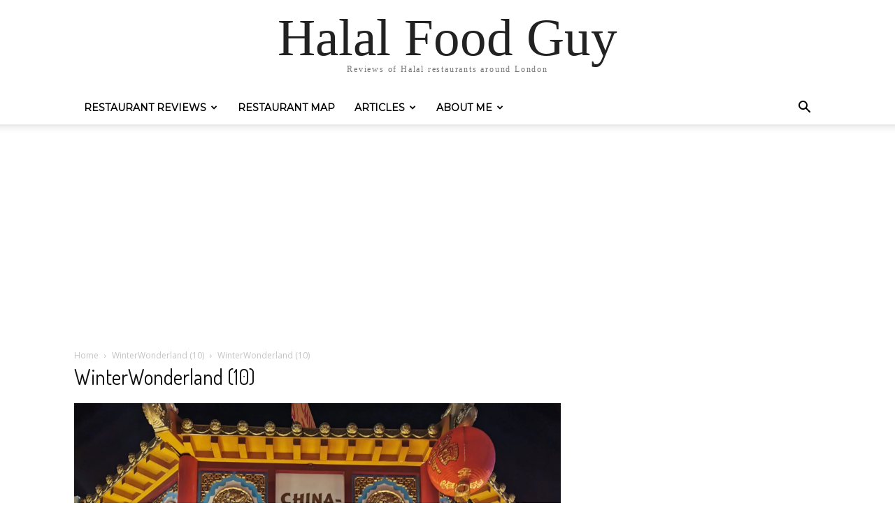

--- FILE ---
content_type: text/html; charset=UTF-8
request_url: https://halalfoodguy.co.uk/all-the-halal-food-at-winter-wonderland-2019/winterwonderland-10/
body_size: 31050
content:
<!doctype html >
<html lang="en-GB">
<head>
    <meta charset="UTF-8" />
    <title>WinterWonderland (10) - Halal Food Guy</title>
    <meta name="viewport" content="width=device-width, initial-scale=1.0">
    <link rel="pingback" href="https://halalfoodguy.co.uk/xmlrpc.php" />
    	<script type="text/javascript">
		var tip_jar_wp_editing_strings = {"edit":"Edit","view":"View","remove":"Remove","choose_image":"Choose image","select_an_item_for_upload":"Select an item","use_uploaded_item":"Use item","choose_file_to_be_delivered":"Choose the file to be delievered to the user","enable_file_download_mode":"Enable File Download Mode","disable_file_download_mode":"Disable File Download Mode","deliverable_file_title":"Deliverable File","deliverable_file_description":"This file will be given to the user after they pay (or enter $0):","require_users_email_title":"Require User's Email?","require_users_email_description":"Do you want to require the user to enter their email to get this file?","email_required":"Email required","email_not_required":"Email not required","instructions_to_user_title":"Instructions to user","instructions_to_user_description":"This is what the user will see above the download button. Use it to give them instructions, or just say \"thanks\" for downloading.","instructions_title":"Instructions Title","instructions_description":"Instructions Description","file_download_mode_description":"File Download Mode allows you to give the user a file after they pay. Leave this disabled for a normal tip form.","tip_forms_display_style":"Tip Form's Display Style","how_should_the_tip_form_display":"How should the Tip Form display?","embed_in_place":"Embed in-place","start_as_a_button":"Start as a button","start_as_a_text_link":"Start as a text link","with_the_text":"with the text","which":"which","opens_in_place":"opens in-place","opens_in_modal":"opens in modal (pop-up)","when_clicked":"when clicked.","enable_recurring_options":"Enable recurring options? (Currently disabled)","disable_recurring_options":"Disable recurring options","agreement_text":"Agreement text","view_terms_button_text":"\"View Terms\" button text","terms_and_conditions_title":"Terms and Conditions Title","terms_and_conditions_body":"Terms and Conditions Body (leave this blank to hide on front-end)","optional_subtitle_here":"Optional subtitle here.","optional_title_here":"Optional title here.","optional_header_media_here":"\"Optional place to display audio or video.\"","insert_shortcode_area_title":"When you're ready, insert the shortcode.","insert_shortcode":"Insert Shortcode","update_shortcode":"Update Shortcode","cancel_shortcode":"Cancel","media_above_payment_form":"Set the media to show above payment form","description_top_media_type":"What would you like to show above the payment form?"};
	</script>
	<meta name='robots' content='index, follow, max-image-preview:large, max-snippet:-1, max-video-preview:-1' />
	<style>img:is([sizes="auto" i], [sizes^="auto," i]) { contain-intrinsic-size: 3000px 1500px }</style>
	<link rel="icon" type="image/png" href="https://halalfoodguy.co.uk/wp-content/uploads/favicon-16x16-1.png">
	<!-- This site is optimized with the Yoast SEO plugin v26.4 - https://yoast.com/wordpress/plugins/seo/ -->
	<link rel="canonical" href="https://halalfoodguy.co.uk/all-the-halal-food-at-winter-wonderland-2019/winterwonderland-10/" />
	<meta property="og:locale" content="en_GB" />
	<meta property="og:type" content="article" />
	<meta property="og:title" content="WinterWonderland (10) - Halal Food Guy" />
	<meta property="og:url" content="https://halalfoodguy.co.uk/all-the-halal-food-at-winter-wonderland-2019/winterwonderland-10/" />
	<meta property="og:site_name" content="Halal Food Guy" />
	<meta property="article:publisher" content="https://www.facebook.com/halalfoodguy" />
	<meta property="article:modified_time" content="2019-12-06T14:27:14+00:00" />
	<meta property="og:image" content="https://halalfoodguy.co.uk/all-the-halal-food-at-winter-wonderland-2019/winterwonderland-10" />
	<meta property="og:image:width" content="1920" />
	<meta property="og:image:height" content="2560" />
	<meta property="og:image:type" content="image/jpeg" />
	<meta name="twitter:card" content="summary_large_image" />
	<meta name="twitter:site" content="@halalfoodguy" />
	<script type="application/ld+json" class="yoast-schema-graph">{"@context":"https://schema.org","@graph":[{"@type":"WebPage","@id":"https://halalfoodguy.co.uk/all-the-halal-food-at-winter-wonderland-2019/winterwonderland-10/","url":"https://halalfoodguy.co.uk/all-the-halal-food-at-winter-wonderland-2019/winterwonderland-10/","name":"WinterWonderland (10) - Halal Food Guy","isPartOf":{"@id":"https://halalfoodguy.co.uk/#website"},"primaryImageOfPage":{"@id":"https://halalfoodguy.co.uk/all-the-halal-food-at-winter-wonderland-2019/winterwonderland-10/#primaryimage"},"image":{"@id":"https://halalfoodguy.co.uk/all-the-halal-food-at-winter-wonderland-2019/winterwonderland-10/#primaryimage"},"thumbnailUrl":"https://i0.wp.com/halalfoodguy.co.uk/wp-content/uploads/WinterWonderland-10-scaled.jpg?fit=1920%2C2560&ssl=1","datePublished":"2019-12-04T12:15:15+00:00","dateModified":"2019-12-06T14:27:14+00:00","breadcrumb":{"@id":"https://halalfoodguy.co.uk/all-the-halal-food-at-winter-wonderland-2019/winterwonderland-10/#breadcrumb"},"inLanguage":"en-GB","potentialAction":[{"@type":"ReadAction","target":["https://halalfoodguy.co.uk/all-the-halal-food-at-winter-wonderland-2019/winterwonderland-10/"]}]},{"@type":"ImageObject","inLanguage":"en-GB","@id":"https://halalfoodguy.co.uk/all-the-halal-food-at-winter-wonderland-2019/winterwonderland-10/#primaryimage","url":"https://i0.wp.com/halalfoodguy.co.uk/wp-content/uploads/WinterWonderland-10-scaled.jpg?fit=1920%2C2560&ssl=1","contentUrl":"https://i0.wp.com/halalfoodguy.co.uk/wp-content/uploads/WinterWonderland-10-scaled.jpg?fit=1920%2C2560&ssl=1"},{"@type":"BreadcrumbList","@id":"https://halalfoodguy.co.uk/all-the-halal-food-at-winter-wonderland-2019/winterwonderland-10/#breadcrumb","itemListElement":[{"@type":"ListItem","position":1,"name":"Home","item":"https://halalfoodguy.co.uk/"},{"@type":"ListItem","position":2,"name":"All the Halal food at Winter Wonderland 2019","item":"https://halalfoodguy.co.uk/all-the-halal-food-at-winter-wonderland-2019/"},{"@type":"ListItem","position":3,"name":"WinterWonderland (10)"}]},{"@type":"WebSite","@id":"https://halalfoodguy.co.uk/#website","url":"https://halalfoodguy.co.uk/","name":"Halal Food Guy","description":"Reviews of Halal restaurants around London","publisher":{"@id":"https://halalfoodguy.co.uk/#/schema/person/941c20580acdb556bb3629eff32e2e82"},"potentialAction":[{"@type":"SearchAction","target":{"@type":"EntryPoint","urlTemplate":"https://halalfoodguy.co.uk/?s={search_term_string}"},"query-input":{"@type":"PropertyValueSpecification","valueRequired":true,"valueName":"search_term_string"}}],"inLanguage":"en-GB"},{"@type":["Person","Organization"],"@id":"https://halalfoodguy.co.uk/#/schema/person/941c20580acdb556bb3629eff32e2e82","name":"Halal Food Guy","image":{"@type":"ImageObject","inLanguage":"en-GB","@id":"https://halalfoodguy.co.uk/#/schema/person/image/","url":"https://halalfoodguy.co.uk/wp-content/uploads/WinterWonderland-10-768x1024.jpg","contentUrl":"https://halalfoodguy.co.uk/wp-content/uploads/WinterWonderland-10-768x1024.jpg","width":768,"height":1024,"caption":"Halal Food Guy"},"logo":{"@id":"https://halalfoodguy.co.uk/#/schema/person/image/"},"sameAs":["https://www.facebook.com/halalfoodguy","https://www.instagram.com/halalfoodguy/","https://x.com/https://twitter.com/halalfoodguy"]}]}</script>
	<!-- / Yoast SEO plugin. -->


<link rel='dns-prefetch' href='//js.stripe.com' />
<link rel='dns-prefetch' href='//secure.gravatar.com' />
<link rel='dns-prefetch' href='//stats.wp.com' />
<link rel='dns-prefetch' href='//fonts.googleapis.com' />
<link rel='dns-prefetch' href='//v0.wordpress.com' />
<link rel='dns-prefetch' href='//www.googletagmanager.com' />
<link rel='dns-prefetch' href='//pagead2.googlesyndication.com' />
<link rel='preconnect' href='//i0.wp.com' />
<link rel='preconnect' href='//c0.wp.com' />
<link rel="alternate" type="application/rss+xml" title="Halal Food Guy &raquo; Feed" href="https://halalfoodguy.co.uk/feed/" />
<link rel="alternate" type="application/rss+xml" title="Halal Food Guy &raquo; Comments Feed" href="https://halalfoodguy.co.uk/comments/feed/" />
<link rel="alternate" type="application/rss+xml" title="Halal Food Guy &raquo; WinterWonderland (10) Comments Feed" href="https://halalfoodguy.co.uk/all-the-halal-food-at-winter-wonderland-2019/winterwonderland-10/feed/" />
<script type="text/javascript">
/* <![CDATA[ */
window._wpemojiSettings = {"baseUrl":"https:\/\/s.w.org\/images\/core\/emoji\/16.0.1\/72x72\/","ext":".png","svgUrl":"https:\/\/s.w.org\/images\/core\/emoji\/16.0.1\/svg\/","svgExt":".svg","source":{"concatemoji":"https:\/\/halalfoodguy.co.uk\/wp-includes\/js\/wp-emoji-release.min.js?ver=17a58c08f5558d54a88799eab155fade"}};
/*! This file is auto-generated */
!function(s,n){var o,i,e;function c(e){try{var t={supportTests:e,timestamp:(new Date).valueOf()};sessionStorage.setItem(o,JSON.stringify(t))}catch(e){}}function p(e,t,n){e.clearRect(0,0,e.canvas.width,e.canvas.height),e.fillText(t,0,0);var t=new Uint32Array(e.getImageData(0,0,e.canvas.width,e.canvas.height).data),a=(e.clearRect(0,0,e.canvas.width,e.canvas.height),e.fillText(n,0,0),new Uint32Array(e.getImageData(0,0,e.canvas.width,e.canvas.height).data));return t.every(function(e,t){return e===a[t]})}function u(e,t){e.clearRect(0,0,e.canvas.width,e.canvas.height),e.fillText(t,0,0);for(var n=e.getImageData(16,16,1,1),a=0;a<n.data.length;a++)if(0!==n.data[a])return!1;return!0}function f(e,t,n,a){switch(t){case"flag":return n(e,"\ud83c\udff3\ufe0f\u200d\u26a7\ufe0f","\ud83c\udff3\ufe0f\u200b\u26a7\ufe0f")?!1:!n(e,"\ud83c\udde8\ud83c\uddf6","\ud83c\udde8\u200b\ud83c\uddf6")&&!n(e,"\ud83c\udff4\udb40\udc67\udb40\udc62\udb40\udc65\udb40\udc6e\udb40\udc67\udb40\udc7f","\ud83c\udff4\u200b\udb40\udc67\u200b\udb40\udc62\u200b\udb40\udc65\u200b\udb40\udc6e\u200b\udb40\udc67\u200b\udb40\udc7f");case"emoji":return!a(e,"\ud83e\udedf")}return!1}function g(e,t,n,a){var r="undefined"!=typeof WorkerGlobalScope&&self instanceof WorkerGlobalScope?new OffscreenCanvas(300,150):s.createElement("canvas"),o=r.getContext("2d",{willReadFrequently:!0}),i=(o.textBaseline="top",o.font="600 32px Arial",{});return e.forEach(function(e){i[e]=t(o,e,n,a)}),i}function t(e){var t=s.createElement("script");t.src=e,t.defer=!0,s.head.appendChild(t)}"undefined"!=typeof Promise&&(o="wpEmojiSettingsSupports",i=["flag","emoji"],n.supports={everything:!0,everythingExceptFlag:!0},e=new Promise(function(e){s.addEventListener("DOMContentLoaded",e,{once:!0})}),new Promise(function(t){var n=function(){try{var e=JSON.parse(sessionStorage.getItem(o));if("object"==typeof e&&"number"==typeof e.timestamp&&(new Date).valueOf()<e.timestamp+604800&&"object"==typeof e.supportTests)return e.supportTests}catch(e){}return null}();if(!n){if("undefined"!=typeof Worker&&"undefined"!=typeof OffscreenCanvas&&"undefined"!=typeof URL&&URL.createObjectURL&&"undefined"!=typeof Blob)try{var e="postMessage("+g.toString()+"("+[JSON.stringify(i),f.toString(),p.toString(),u.toString()].join(",")+"));",a=new Blob([e],{type:"text/javascript"}),r=new Worker(URL.createObjectURL(a),{name:"wpTestEmojiSupports"});return void(r.onmessage=function(e){c(n=e.data),r.terminate(),t(n)})}catch(e){}c(n=g(i,f,p,u))}t(n)}).then(function(e){for(var t in e)n.supports[t]=e[t],n.supports.everything=n.supports.everything&&n.supports[t],"flag"!==t&&(n.supports.everythingExceptFlag=n.supports.everythingExceptFlag&&n.supports[t]);n.supports.everythingExceptFlag=n.supports.everythingExceptFlag&&!n.supports.flag,n.DOMReady=!1,n.readyCallback=function(){n.DOMReady=!0}}).then(function(){return e}).then(function(){var e;n.supports.everything||(n.readyCallback(),(e=n.source||{}).concatemoji?t(e.concatemoji):e.wpemoji&&e.twemoji&&(t(e.twemoji),t(e.wpemoji)))}))}((window,document),window._wpemojiSettings);
/* ]]> */
</script>
<link rel='stylesheet' id='sbi_styles-css' href='https://halalfoodguy.co.uk/wp-content/plugins/instagram-feed/css/sbi-styles.min.css?ver=6.10.0' type='text/css' media='all' />
<style id='wp-emoji-styles-inline-css' type='text/css'>

	img.wp-smiley, img.emoji {
		display: inline !important;
		border: none !important;
		box-shadow: none !important;
		height: 1em !important;
		width: 1em !important;
		margin: 0 0.07em !important;
		vertical-align: -0.1em !important;
		background: none !important;
		padding: 0 !important;
	}
</style>
<style id='classic-theme-styles-inline-css' type='text/css'>
/*! This file is auto-generated */
.wp-block-button__link{color:#fff;background-color:#32373c;border-radius:9999px;box-shadow:none;text-decoration:none;padding:calc(.667em + 2px) calc(1.333em + 2px);font-size:1.125em}.wp-block-file__button{background:#32373c;color:#fff;text-decoration:none}
</style>
<style id='pdfemb-pdf-embedder-viewer-style-inline-css' type='text/css'>
.wp-block-pdfemb-pdf-embedder-viewer{max-width:none}

</style>
<link rel='stylesheet' id='mediaelement-css' href='https://c0.wp.com/c/6.8.3/wp-includes/js/mediaelement/mediaelementplayer-legacy.min.css' type='text/css' media='all' />
<link rel='stylesheet' id='wp-mediaelement-css' href='https://c0.wp.com/c/6.8.3/wp-includes/js/mediaelement/wp-mediaelement.min.css' type='text/css' media='all' />
<style id='jetpack-sharing-buttons-style-inline-css' type='text/css'>
.jetpack-sharing-buttons__services-list{display:flex;flex-direction:row;flex-wrap:wrap;gap:0;list-style-type:none;margin:5px;padding:0}.jetpack-sharing-buttons__services-list.has-small-icon-size{font-size:12px}.jetpack-sharing-buttons__services-list.has-normal-icon-size{font-size:16px}.jetpack-sharing-buttons__services-list.has-large-icon-size{font-size:24px}.jetpack-sharing-buttons__services-list.has-huge-icon-size{font-size:36px}@media print{.jetpack-sharing-buttons__services-list{display:none!important}}.editor-styles-wrapper .wp-block-jetpack-sharing-buttons{gap:0;padding-inline-start:0}ul.jetpack-sharing-buttons__services-list.has-background{padding:1.25em 2.375em}
</style>
<style id='global-styles-inline-css' type='text/css'>
:root{--wp--preset--aspect-ratio--square: 1;--wp--preset--aspect-ratio--4-3: 4/3;--wp--preset--aspect-ratio--3-4: 3/4;--wp--preset--aspect-ratio--3-2: 3/2;--wp--preset--aspect-ratio--2-3: 2/3;--wp--preset--aspect-ratio--16-9: 16/9;--wp--preset--aspect-ratio--9-16: 9/16;--wp--preset--color--black: #000000;--wp--preset--color--cyan-bluish-gray: #abb8c3;--wp--preset--color--white: #ffffff;--wp--preset--color--pale-pink: #f78da7;--wp--preset--color--vivid-red: #cf2e2e;--wp--preset--color--luminous-vivid-orange: #ff6900;--wp--preset--color--luminous-vivid-amber: #fcb900;--wp--preset--color--light-green-cyan: #7bdcb5;--wp--preset--color--vivid-green-cyan: #00d084;--wp--preset--color--pale-cyan-blue: #8ed1fc;--wp--preset--color--vivid-cyan-blue: #0693e3;--wp--preset--color--vivid-purple: #9b51e0;--wp--preset--gradient--vivid-cyan-blue-to-vivid-purple: linear-gradient(135deg,rgba(6,147,227,1) 0%,rgb(155,81,224) 100%);--wp--preset--gradient--light-green-cyan-to-vivid-green-cyan: linear-gradient(135deg,rgb(122,220,180) 0%,rgb(0,208,130) 100%);--wp--preset--gradient--luminous-vivid-amber-to-luminous-vivid-orange: linear-gradient(135deg,rgba(252,185,0,1) 0%,rgba(255,105,0,1) 100%);--wp--preset--gradient--luminous-vivid-orange-to-vivid-red: linear-gradient(135deg,rgba(255,105,0,1) 0%,rgb(207,46,46) 100%);--wp--preset--gradient--very-light-gray-to-cyan-bluish-gray: linear-gradient(135deg,rgb(238,238,238) 0%,rgb(169,184,195) 100%);--wp--preset--gradient--cool-to-warm-spectrum: linear-gradient(135deg,rgb(74,234,220) 0%,rgb(151,120,209) 20%,rgb(207,42,186) 40%,rgb(238,44,130) 60%,rgb(251,105,98) 80%,rgb(254,248,76) 100%);--wp--preset--gradient--blush-light-purple: linear-gradient(135deg,rgb(255,206,236) 0%,rgb(152,150,240) 100%);--wp--preset--gradient--blush-bordeaux: linear-gradient(135deg,rgb(254,205,165) 0%,rgb(254,45,45) 50%,rgb(107,0,62) 100%);--wp--preset--gradient--luminous-dusk: linear-gradient(135deg,rgb(255,203,112) 0%,rgb(199,81,192) 50%,rgb(65,88,208) 100%);--wp--preset--gradient--pale-ocean: linear-gradient(135deg,rgb(255,245,203) 0%,rgb(182,227,212) 50%,rgb(51,167,181) 100%);--wp--preset--gradient--electric-grass: linear-gradient(135deg,rgb(202,248,128) 0%,rgb(113,206,126) 100%);--wp--preset--gradient--midnight: linear-gradient(135deg,rgb(2,3,129) 0%,rgb(40,116,252) 100%);--wp--preset--font-size--small: 11px;--wp--preset--font-size--medium: 20px;--wp--preset--font-size--large: 32px;--wp--preset--font-size--x-large: 42px;--wp--preset--font-size--regular: 15px;--wp--preset--font-size--larger: 50px;--wp--preset--spacing--20: 0.44rem;--wp--preset--spacing--30: 0.67rem;--wp--preset--spacing--40: 1rem;--wp--preset--spacing--50: 1.5rem;--wp--preset--spacing--60: 2.25rem;--wp--preset--spacing--70: 3.38rem;--wp--preset--spacing--80: 5.06rem;--wp--preset--shadow--natural: 6px 6px 9px rgba(0, 0, 0, 0.2);--wp--preset--shadow--deep: 12px 12px 50px rgba(0, 0, 0, 0.4);--wp--preset--shadow--sharp: 6px 6px 0px rgba(0, 0, 0, 0.2);--wp--preset--shadow--outlined: 6px 6px 0px -3px rgba(255, 255, 255, 1), 6px 6px rgba(0, 0, 0, 1);--wp--preset--shadow--crisp: 6px 6px 0px rgba(0, 0, 0, 1);}:where(.is-layout-flex){gap: 0.5em;}:where(.is-layout-grid){gap: 0.5em;}body .is-layout-flex{display: flex;}.is-layout-flex{flex-wrap: wrap;align-items: center;}.is-layout-flex > :is(*, div){margin: 0;}body .is-layout-grid{display: grid;}.is-layout-grid > :is(*, div){margin: 0;}:where(.wp-block-columns.is-layout-flex){gap: 2em;}:where(.wp-block-columns.is-layout-grid){gap: 2em;}:where(.wp-block-post-template.is-layout-flex){gap: 1.25em;}:where(.wp-block-post-template.is-layout-grid){gap: 1.25em;}.has-black-color{color: var(--wp--preset--color--black) !important;}.has-cyan-bluish-gray-color{color: var(--wp--preset--color--cyan-bluish-gray) !important;}.has-white-color{color: var(--wp--preset--color--white) !important;}.has-pale-pink-color{color: var(--wp--preset--color--pale-pink) !important;}.has-vivid-red-color{color: var(--wp--preset--color--vivid-red) !important;}.has-luminous-vivid-orange-color{color: var(--wp--preset--color--luminous-vivid-orange) !important;}.has-luminous-vivid-amber-color{color: var(--wp--preset--color--luminous-vivid-amber) !important;}.has-light-green-cyan-color{color: var(--wp--preset--color--light-green-cyan) !important;}.has-vivid-green-cyan-color{color: var(--wp--preset--color--vivid-green-cyan) !important;}.has-pale-cyan-blue-color{color: var(--wp--preset--color--pale-cyan-blue) !important;}.has-vivid-cyan-blue-color{color: var(--wp--preset--color--vivid-cyan-blue) !important;}.has-vivid-purple-color{color: var(--wp--preset--color--vivid-purple) !important;}.has-black-background-color{background-color: var(--wp--preset--color--black) !important;}.has-cyan-bluish-gray-background-color{background-color: var(--wp--preset--color--cyan-bluish-gray) !important;}.has-white-background-color{background-color: var(--wp--preset--color--white) !important;}.has-pale-pink-background-color{background-color: var(--wp--preset--color--pale-pink) !important;}.has-vivid-red-background-color{background-color: var(--wp--preset--color--vivid-red) !important;}.has-luminous-vivid-orange-background-color{background-color: var(--wp--preset--color--luminous-vivid-orange) !important;}.has-luminous-vivid-amber-background-color{background-color: var(--wp--preset--color--luminous-vivid-amber) !important;}.has-light-green-cyan-background-color{background-color: var(--wp--preset--color--light-green-cyan) !important;}.has-vivid-green-cyan-background-color{background-color: var(--wp--preset--color--vivid-green-cyan) !important;}.has-pale-cyan-blue-background-color{background-color: var(--wp--preset--color--pale-cyan-blue) !important;}.has-vivid-cyan-blue-background-color{background-color: var(--wp--preset--color--vivid-cyan-blue) !important;}.has-vivid-purple-background-color{background-color: var(--wp--preset--color--vivid-purple) !important;}.has-black-border-color{border-color: var(--wp--preset--color--black) !important;}.has-cyan-bluish-gray-border-color{border-color: var(--wp--preset--color--cyan-bluish-gray) !important;}.has-white-border-color{border-color: var(--wp--preset--color--white) !important;}.has-pale-pink-border-color{border-color: var(--wp--preset--color--pale-pink) !important;}.has-vivid-red-border-color{border-color: var(--wp--preset--color--vivid-red) !important;}.has-luminous-vivid-orange-border-color{border-color: var(--wp--preset--color--luminous-vivid-orange) !important;}.has-luminous-vivid-amber-border-color{border-color: var(--wp--preset--color--luminous-vivid-amber) !important;}.has-light-green-cyan-border-color{border-color: var(--wp--preset--color--light-green-cyan) !important;}.has-vivid-green-cyan-border-color{border-color: var(--wp--preset--color--vivid-green-cyan) !important;}.has-pale-cyan-blue-border-color{border-color: var(--wp--preset--color--pale-cyan-blue) !important;}.has-vivid-cyan-blue-border-color{border-color: var(--wp--preset--color--vivid-cyan-blue) !important;}.has-vivid-purple-border-color{border-color: var(--wp--preset--color--vivid-purple) !important;}.has-vivid-cyan-blue-to-vivid-purple-gradient-background{background: var(--wp--preset--gradient--vivid-cyan-blue-to-vivid-purple) !important;}.has-light-green-cyan-to-vivid-green-cyan-gradient-background{background: var(--wp--preset--gradient--light-green-cyan-to-vivid-green-cyan) !important;}.has-luminous-vivid-amber-to-luminous-vivid-orange-gradient-background{background: var(--wp--preset--gradient--luminous-vivid-amber-to-luminous-vivid-orange) !important;}.has-luminous-vivid-orange-to-vivid-red-gradient-background{background: var(--wp--preset--gradient--luminous-vivid-orange-to-vivid-red) !important;}.has-very-light-gray-to-cyan-bluish-gray-gradient-background{background: var(--wp--preset--gradient--very-light-gray-to-cyan-bluish-gray) !important;}.has-cool-to-warm-spectrum-gradient-background{background: var(--wp--preset--gradient--cool-to-warm-spectrum) !important;}.has-blush-light-purple-gradient-background{background: var(--wp--preset--gradient--blush-light-purple) !important;}.has-blush-bordeaux-gradient-background{background: var(--wp--preset--gradient--blush-bordeaux) !important;}.has-luminous-dusk-gradient-background{background: var(--wp--preset--gradient--luminous-dusk) !important;}.has-pale-ocean-gradient-background{background: var(--wp--preset--gradient--pale-ocean) !important;}.has-electric-grass-gradient-background{background: var(--wp--preset--gradient--electric-grass) !important;}.has-midnight-gradient-background{background: var(--wp--preset--gradient--midnight) !important;}.has-small-font-size{font-size: var(--wp--preset--font-size--small) !important;}.has-medium-font-size{font-size: var(--wp--preset--font-size--medium) !important;}.has-large-font-size{font-size: var(--wp--preset--font-size--large) !important;}.has-x-large-font-size{font-size: var(--wp--preset--font-size--x-large) !important;}
:where(.wp-block-post-template.is-layout-flex){gap: 1.25em;}:where(.wp-block-post-template.is-layout-grid){gap: 1.25em;}
:where(.wp-block-columns.is-layout-flex){gap: 2em;}:where(.wp-block-columns.is-layout-grid){gap: 2em;}
:root :where(.wp-block-pullquote){font-size: 1.5em;line-height: 1.6;}
</style>
<link rel='stylesheet' id='contact-form-7-css' href='https://halalfoodguy.co.uk/wp-content/plugins/contact-form-7/includes/css/styles.css?ver=6.1.3' type='text/css' media='all' />
<link rel='stylesheet' id='wpdm-fonticon-css' href='https://halalfoodguy.co.uk/wp-content/plugins/download-manager/assets/wpdm-iconfont/css/wpdm-icons.css?ver=17a58c08f5558d54a88799eab155fade' type='text/css' media='all' />
<link rel='stylesheet' id='wpdm-front-css' href='https://halalfoodguy.co.uk/wp-content/plugins/download-manager/assets/css/front.min.css?ver=17a58c08f5558d54a88799eab155fade' type='text/css' media='all' />
<link rel='stylesheet' id='wpedon-css' href='https://halalfoodguy.co.uk/wp-content/plugins/easy-paypal-donation/assets/css/wpedon.css?ver=1.5.1' type='text/css' media='all' />
<link rel='stylesheet' id='onionbuzz-frontend-css-frontend.css-css' href='https://halalfoodguy.co.uk/wp-content/plugins/onionbuzz/static/frontend/css/frontend.css?ver=1.2.5' type='text/css' media='all' />
<link rel='stylesheet' id='onionbuzz-frontend-css-widget-leaderboard.css-css' href='https://halalfoodguy.co.uk/wp-content/plugins/onionbuzz/static/frontend/css/widget-leaderboard.css?ver=1.2.5' type='text/css' media='all' />
<link rel='stylesheet' id='onionbuzz-vendors-animations-animations.css-css' href='https://halalfoodguy.co.uk/wp-content/plugins/onionbuzz/static/vendors/animations/animations.css?ver=1.2.5' type='text/css' media='all' />
<link rel='stylesheet' id='extendify-utility-styles-css' href='https://halalfoodguy.co.uk/wp-content/plugins/extendify/public/build/utility-minimum.css?ver=17a58c08f5558d54a88799eab155fade' type='text/css' media='all' />
<link rel='stylesheet' id='reviewer-photoswipe-css' href='https://halalfoodguy.co.uk/wp-content/plugins/reviewer/public/assets/css/photoswipe.css?ver=3.25.0' type='text/css' media='all' />
<link rel='stylesheet' id='dashicons-css' href='https://c0.wp.com/c/6.8.3/wp-includes/css/dashicons.min.css' type='text/css' media='all' />
<link rel='stylesheet' id='reviewer-public-css' href='https://halalfoodguy.co.uk/wp-content/plugins/reviewer/public/assets/css/reviewer-public.css?ver=3.25.0' type='text/css' media='all' />
<link rel='stylesheet' id='tip_jar_wp_default_skin-css' href='https://halalfoodguy.co.uk/wp-content/plugins/tip-jar-wp/includes/frontend/css/build/tip-jar-wp.css?ver=2.1.0' type='text/css' media='all' />
<link rel='stylesheet' id='tip_jar_wp_flags-css' href='https://halalfoodguy.co.uk/wp-content/plugins/tip-jar-wp/assets/images/flags/flags.min.css?ver=2.1.0' type='text/css' media='all' />
<link rel='stylesheet' id='td-plugin-multi-purpose-css' href='https://halalfoodguy.co.uk/wp-content/plugins/td-composer/td-multi-purpose/style.css?ver=492e3cf54bd42df3b24a3de8e2307cafx' type='text/css' media='all' />
<link rel='stylesheet' id='google-fonts-style-css' href='https://fonts.googleapis.com/css?family=Nunito+Sans%3A400%7CMontserrat%3A400%7CExo+2%3A400%7CPoppins%3A400%7CDosis%3A400%7CMuli%3A400%7COpen+Sans%3A400%2C600%2C700%7CRoboto%3A400%2C600%2C700%7CMuli%3A800%2C400&#038;display=swap&#038;ver=12.7.1' type='text/css' media='all' />
<link rel='stylesheet' id='tablepress-default-css' href='https://halalfoodguy.co.uk/wp-content/tablepress-combined.min.css?ver=55' type='text/css' media='all' />
<link rel='stylesheet' id='tablepress-responsive-tables-css' href='https://halalfoodguy.co.uk/wp-content/plugins/tablepress-responsive-tables/css/tablepress-responsive.min.css?ver=1.8' type='text/css' media='all' />
<link rel='stylesheet' id='td-theme-css' href='https://halalfoodguy.co.uk/wp-content/themes/Newspaper/style.css?ver=12.7.1' type='text/css' media='all' />
<style id='td-theme-inline-css' type='text/css'>@media (max-width:767px){.td-header-desktop-wrap{display:none}}@media (min-width:767px){.td-header-mobile-wrap{display:none}}</style>
<link rel='stylesheet' id='td-legacy-framework-front-style-css' href='https://halalfoodguy.co.uk/wp-content/plugins/td-composer/legacy/Newspaper/assets/css/td_legacy_main.css?ver=492e3cf54bd42df3b24a3de8e2307cafx' type='text/css' media='all' />
<link rel='stylesheet' id='tdb_style_cloud_templates_front-css' href='https://halalfoodguy.co.uk/wp-content/plugins/td-cloud-library/assets/css/tdb_main.css?ver=d578089f160957352b9b4ca6d880fd8f' type='text/css' media='all' />
<link rel='stylesheet' id='themewich-shortcodes-css' href='https://halalfoodguy.co.uk/wp-content/plugins/themewich-shortcodes/css/themewich-shortcodes.css?ver=17a58c08f5558d54a88799eab155fade' type='text/css' media='all' />
<script type="text/javascript" src="https://c0.wp.com/c/6.8.3/wp-includes/js/jquery/jquery.min.js" id="jquery-core-js"></script>
<script type="text/javascript" src="https://c0.wp.com/c/6.8.3/wp-includes/js/jquery/jquery-migrate.min.js" id="jquery-migrate-js"></script>
<script type="text/javascript" src="https://halalfoodguy.co.uk/wp-content/plugins/download-manager/assets/js/wpdm.min.js?ver=17a58c08f5558d54a88799eab155fade" id="wpdm-frontend-js-js"></script>
<script type="text/javascript" id="wpdm-frontjs-js-extra">
/* <![CDATA[ */
var wpdm_url = {"home":"https:\/\/halalfoodguy.co.uk\/","site":"https:\/\/halalfoodguy.co.uk\/","ajax":"https:\/\/halalfoodguy.co.uk\/wp-admin\/admin-ajax.php"};
var wpdm_js = {"spinner":"<i class=\"wpdm-icon wpdm-sun wpdm-spin\"><\/i>","client_id":"5ee2197045aa9966a48d8219929357ed"};
var wpdm_strings = {"pass_var":"Password Verified!","pass_var_q":"Please click following button to start download.","start_dl":"Start Download"};
/* ]]> */
</script>
<script type="text/javascript" src="https://halalfoodguy.co.uk/wp-content/plugins/download-manager/assets/js/front.min.js?ver=3.3.32" id="wpdm-frontjs-js"></script>
<script type="text/javascript" src="https://halalfoodguy.co.uk/wp-content/plugins/themewich-shortcodes/js/modernizr.min.js?ver=2.8.2" id="modernizr-js"></script>
<script type="text/javascript" src="https://c0.wp.com/c/6.8.3/wp-includes/js/dist/vendor/react.min.js" id="react-js"></script>
<script type="text/javascript" src="https://c0.wp.com/c/6.8.3/wp-includes/js/dist/vendor/react-dom.min.js" id="react-dom-js"></script>
<script type="text/javascript" src="https://js.stripe.com/v3/" id="stripe_js-js"></script>
<link rel="https://api.w.org/" href="https://halalfoodguy.co.uk/wp-json/" /><link rel="alternate" title="JSON" type="application/json" href="https://halalfoodguy.co.uk/wp-json/wp/v2/media/6434" /><link rel="EditURI" type="application/rsd+xml" title="RSD" href="https://halalfoodguy.co.uk/xmlrpc.php?rsd" />
<link rel="alternate" title="oEmbed (JSON)" type="application/json+oembed" href="https://halalfoodguy.co.uk/wp-json/oembed/1.0/embed?url=https%3A%2F%2Fhalalfoodguy.co.uk%2Fall-the-halal-food-at-winter-wonderland-2019%2Fwinterwonderland-10%2F" />
<link rel="alternate" title="oEmbed (XML)" type="text/xml+oembed" href="https://halalfoodguy.co.uk/wp-json/oembed/1.0/embed?url=https%3A%2F%2Fhalalfoodguy.co.uk%2Fall-the-halal-food-at-winter-wonderland-2019%2Fwinterwonderland-10%2F&#038;format=xml" />
<meta name="generator" content="Site Kit by Google 1.166.0" />
<!-- Onionbuzz Custom CSS -->
<style type="text/css">

</style>
<!-- Onionbuzz Custom CSS END -->
<script type="text/javascript">window.onionbuzz_params = {"ajax_url":"https:\/\/halalfoodguy.co.uk\/wp-admin\/admin-ajax.php","is_mobile":false};</script><!-- WordPress Most Popular --><script type="text/javascript">/* <![CDATA[ */ jQuery.post("https://halalfoodguy.co.uk/wp-admin/admin-ajax.php", { action: "wmp_update", id: 6434, token: "36809a0ed2" }); /* ]]> */</script><!-- /WordPress Most Popular -->	<style>img#wpstats{display:none}</style>
		    <script>
        window.tdb_global_vars = {"wpRestUrl":"https:\/\/halalfoodguy.co.uk\/wp-json\/","permalinkStructure":"\/%postname%\/"};
        window.tdb_p_autoload_vars = {"isAjax":false,"isAdminBarShowing":false,"autoloadStatus":"off","origPostEditUrl":null};
    </script>
    
    <style id="tdb-global-colors">:root{--accent-color:#fff}</style>

    
	
<!-- Google AdSense meta tags added by Site Kit -->
<meta name="google-adsense-platform-account" content="ca-host-pub-2644536267352236">
<meta name="google-adsense-platform-domain" content="sitekit.withgoogle.com">
<!-- End Google AdSense meta tags added by Site Kit -->

<!-- Google AdSense snippet added by Site Kit -->
<script type="text/javascript" async="async" src="https://pagead2.googlesyndication.com/pagead/js/adsbygoogle.js?client=ca-pub-4636631259106085&amp;host=ca-host-pub-2644536267352236" crossorigin="anonymous"></script>

<!-- End Google AdSense snippet added by Site Kit -->

<!-- JS generated by theme -->

<script type="text/javascript" id="td-generated-header-js">
    
    

	    var tdBlocksArray = []; //here we store all the items for the current page

	    // td_block class - each ajax block uses a object of this class for requests
	    function tdBlock() {
		    this.id = '';
		    this.block_type = 1; //block type id (1-234 etc)
		    this.atts = '';
		    this.td_column_number = '';
		    this.td_current_page = 1; //
		    this.post_count = 0; //from wp
		    this.found_posts = 0; //from wp
		    this.max_num_pages = 0; //from wp
		    this.td_filter_value = ''; //current live filter value
		    this.is_ajax_running = false;
		    this.td_user_action = ''; // load more or infinite loader (used by the animation)
		    this.header_color = '';
		    this.ajax_pagination_infinite_stop = ''; //show load more at page x
	    }

        // td_js_generator - mini detector
        ( function () {
            var htmlTag = document.getElementsByTagName("html")[0];

	        if ( navigator.userAgent.indexOf("MSIE 10.0") > -1 ) {
                htmlTag.className += ' ie10';
            }

            if ( !!navigator.userAgent.match(/Trident.*rv\:11\./) ) {
                htmlTag.className += ' ie11';
            }

	        if ( navigator.userAgent.indexOf("Edge") > -1 ) {
                htmlTag.className += ' ieEdge';
            }

            if ( /(iPad|iPhone|iPod)/g.test(navigator.userAgent) ) {
                htmlTag.className += ' td-md-is-ios';
            }

            var user_agent = navigator.userAgent.toLowerCase();
            if ( user_agent.indexOf("android") > -1 ) {
                htmlTag.className += ' td-md-is-android';
            }

            if ( -1 !== navigator.userAgent.indexOf('Mac OS X')  ) {
                htmlTag.className += ' td-md-is-os-x';
            }

            if ( /chrom(e|ium)/.test(navigator.userAgent.toLowerCase()) ) {
               htmlTag.className += ' td-md-is-chrome';
            }

            if ( -1 !== navigator.userAgent.indexOf('Firefox') ) {
                htmlTag.className += ' td-md-is-firefox';
            }

            if ( -1 !== navigator.userAgent.indexOf('Safari') && -1 === navigator.userAgent.indexOf('Chrome') ) {
                htmlTag.className += ' td-md-is-safari';
            }

            if( -1 !== navigator.userAgent.indexOf('IEMobile') ){
                htmlTag.className += ' td-md-is-iemobile';
            }

        })();

        var tdLocalCache = {};

        ( function () {
            "use strict";

            tdLocalCache = {
                data: {},
                remove: function (resource_id) {
                    delete tdLocalCache.data[resource_id];
                },
                exist: function (resource_id) {
                    return tdLocalCache.data.hasOwnProperty(resource_id) && tdLocalCache.data[resource_id] !== null;
                },
                get: function (resource_id) {
                    return tdLocalCache.data[resource_id];
                },
                set: function (resource_id, cachedData) {
                    tdLocalCache.remove(resource_id);
                    tdLocalCache.data[resource_id] = cachedData;
                }
            };
        })();

    
    
var td_viewport_interval_list=[{"limitBottom":767,"sidebarWidth":228},{"limitBottom":1018,"sidebarWidth":300},{"limitBottom":1140,"sidebarWidth":324}];
var td_animation_stack_effect="type2";
var tds_animation_stack=true;
var td_animation_stack_specific_selectors=".entry-thumb, img[class*=\"wp-image-\"], a.td-sml-link-to-image > img, .td-lazy-img";
var td_animation_stack_general_selectors=".td-animation-stack .entry-thumb, .post .entry-thumb, .post img[class*=\"wp-image-\"], a.td-sml-link-to-image > img, .td-animation-stack .td-lazy-img";
var tdc_is_installed="yes";
var tdc_domain_active=false;
var td_ajax_url="https:\/\/halalfoodguy.co.uk\/wp-admin\/admin-ajax.php?td_theme_name=Newspaper&v=12.7.1";
var td_get_template_directory_uri="https:\/\/halalfoodguy.co.uk\/wp-content\/plugins\/td-composer\/legacy\/common";
var tds_snap_menu="snap";
var tds_logo_on_sticky="show_header_logo";
var tds_header_style="9";
var td_please_wait="Please wait...";
var td_email_user_pass_incorrect="User or password incorrect!";
var td_email_user_incorrect="Email or username incorrect!";
var td_email_incorrect="Email incorrect!";
var td_user_incorrect="Username incorrect!";
var td_email_user_empty="Email or username empty!";
var td_pass_empty="Pass empty!";
var td_pass_pattern_incorrect="Invalid Pass Pattern!";
var td_retype_pass_incorrect="Retyped Pass incorrect!";
var tds_more_articles_on_post_enable="";
var tds_more_articles_on_post_time_to_wait="";
var tds_more_articles_on_post_pages_distance_from_top=0;
var tds_captcha="";
var tds_theme_color_site_wide="#017f77";
var tds_smart_sidebar="";
var tdThemeName="Newspaper";
var tdThemeNameWl="Newspaper";
var td_magnific_popup_translation_tPrev="Previous (Left arrow key)";
var td_magnific_popup_translation_tNext="Next (Right arrow key)";
var td_magnific_popup_translation_tCounter="%curr% of %total%";
var td_magnific_popup_translation_ajax_tError="The content from %url% could not be loaded.";
var td_magnific_popup_translation_image_tError="The image #%curr% could not be loaded.";
var tdBlockNonce="6d35473cc9";
var tdMobileMenu="enabled";
var tdMobileSearch="enabled";
var tdsDateFormat="l, F j, Y";
var tdDateNamesI18n={"month_names":["January","February","March","April","May","June","July","August","September","October","November","December"],"month_names_short":["Jan","Feb","Mar","Apr","May","Jun","Jul","Aug","Sep","Oct","Nov","Dec"],"day_names":["Sunday","Monday","Tuesday","Wednesday","Thursday","Friday","Saturday"],"day_names_short":["Sun","Mon","Tue","Wed","Thu","Fri","Sat"]};
var tdb_modal_confirm="Save";
var tdb_modal_cancel="Cancel";
var tdb_modal_confirm_alt="Yes";
var tdb_modal_cancel_alt="No";
var td_deploy_mode="deploy";
var td_ad_background_click_link="";
var td_ad_background_click_target="";
</script>


<!-- Header style compiled by theme -->

<style>.td-header-wrap .black-menu .sf-menu>.current-menu-item>a,.td-header-wrap .black-menu .sf-menu>.current-menu-ancestor>a,.td-header-wrap .black-menu .sf-menu>.current-category-ancestor>a,.td-header-wrap .black-menu .sf-menu>li>a:hover,.td-header-wrap .black-menu .sf-menu>.sfHover>a,.sf-menu>.current-menu-item>a:after,.sf-menu>.current-menu-ancestor>a:after,.sf-menu>.current-category-ancestor>a:after,.sf-menu>li:hover>a:after,.sf-menu>.sfHover>a:after,.header-search-wrap .td-drop-down-search:after,.header-search-wrap .td-drop-down-search .btn:hover,input[type=submit]:hover,.td-read-more a,.td-post-category:hover,body .td_top_authors .td-active .td-author-post-count,body .td_top_authors .td-active .td-author-comments-count,body .td_top_authors .td_mod_wrap:hover .td-author-post-count,body .td_top_authors .td_mod_wrap:hover .td-author-comments-count,.td-404-sub-sub-title a:hover,.td-search-form-widget .wpb_button:hover,.td-rating-bar-wrap div,.dropcap,.td_wrapper_video_playlist .td_video_controls_playlist_wrapper,.wpb_default,.wpb_default:hover,.td-left-smart-list:hover,.td-right-smart-list:hover,#bbpress-forums button:hover,.bbp_widget_login .button:hover,.td-footer-wrapper .td-post-category,.td-footer-wrapper .widget_product_search input[type="submit"]:hover,.single-product .product .summary .cart .button:hover,.td-next-prev-wrap a:hover,.td-load-more-wrap a:hover,.td-post-small-box a:hover,.page-nav .current,.page-nav:first-child>div,#bbpress-forums .bbp-pagination .current,#bbpress-forums #bbp-single-user-details #bbp-user-navigation li.current a,.td-theme-slider:hover .slide-meta-cat a,a.vc_btn-black:hover,.td-trending-now-wrapper:hover .td-trending-now-title,.td-scroll-up,.td-smart-list-button:hover,.td-weather-information:before,.td-weather-week:before,.td_block_exchange .td-exchange-header:before,.td-pulldown-syle-2 .td-subcat-dropdown ul:after,.td_block_template_9 .td-block-title:after,.td_block_template_15 .td-block-title:before,div.wpforms-container .wpforms-form div.wpforms-submit-container button[type=submit],.td-close-video-fixed{background-color:#017f77}.td_block_template_4 .td-related-title .td-cur-simple-item:before{border-color:#017f77 transparent transparent transparent!important}.td_block_template_4 .td-related-title .td-cur-simple-item,.td_block_template_3 .td-related-title .td-cur-simple-item,.td_block_template_9 .td-related-title:after{background-color:#017f77}a,cite a:hover,.td-page-content blockquote p,.td-post-content blockquote p,.mce-content-body blockquote p,.comment-content blockquote p,.wpb_text_column blockquote p,.td_block_text_with_title blockquote p,.td_module_wrap:hover .entry-title a,.td-subcat-filter .td-subcat-list a:hover,.td-subcat-filter .td-subcat-dropdown a:hover,.td_quote_on_blocks,.dropcap2,.dropcap3,body .td_top_authors .td-active .td-authors-name a,body .td_top_authors .td_mod_wrap:hover .td-authors-name a,.td-post-next-prev-content a:hover,.author-box-wrap .td-author-social a:hover,.td-author-name a:hover,.td-author-url a:hover,.comment-reply-link:hover,.logged-in-as a:hover,#cancel-comment-reply-link:hover,.td-search-query,.widget a:hover,.td_wp_recentcomments a:hover,.archive .widget_archive .current,.archive .widget_archive .current a,.widget_calendar tfoot a:hover,#bbpress-forums li.bbp-header .bbp-reply-content span a:hover,#bbpress-forums .bbp-forum-freshness a:hover,#bbpress-forums .bbp-topic-freshness a:hover,#bbpress-forums .bbp-forums-list li a:hover,#bbpress-forums .bbp-forum-title:hover,#bbpress-forums .bbp-topic-permalink:hover,#bbpress-forums .bbp-topic-started-by a:hover,#bbpress-forums .bbp-topic-started-in a:hover,#bbpress-forums .bbp-body .super-sticky li.bbp-topic-title .bbp-topic-permalink,#bbpress-forums .bbp-body .sticky li.bbp-topic-title .bbp-topic-permalink,.widget_display_replies .bbp-author-name,.widget_display_topics .bbp-author-name,.td-subfooter-menu li a:hover,a.vc_btn-black:hover,.td-smart-list-dropdown-wrap .td-smart-list-button:hover,.td-instagram-user a,.td-block-title-wrap .td-wrapper-pulldown-filter .td-pulldown-filter-display-option:hover,.td-block-title-wrap .td-wrapper-pulldown-filter .td-pulldown-filter-display-option:hover i,.td-block-title-wrap .td-wrapper-pulldown-filter .td-pulldown-filter-link:hover,.td-block-title-wrap .td-wrapper-pulldown-filter .td-pulldown-filter-item .td-cur-simple-item,.td-pulldown-syle-2 .td-subcat-dropdown:hover .td-subcat-more span,.td-pulldown-syle-2 .td-subcat-dropdown:hover .td-subcat-more i,.td-pulldown-syle-3 .td-subcat-dropdown:hover .td-subcat-more span,.td-pulldown-syle-3 .td-subcat-dropdown:hover .td-subcat-more i,.td_block_template_2 .td-related-title .td-cur-simple-item,.td_block_template_5 .td-related-title .td-cur-simple-item,.td_block_template_6 .td-related-title .td-cur-simple-item,.td_block_template_7 .td-related-title .td-cur-simple-item,.td_block_template_8 .td-related-title .td-cur-simple-item,.td_block_template_9 .td-related-title .td-cur-simple-item,.td_block_template_10 .td-related-title .td-cur-simple-item,.td_block_template_11 .td-related-title .td-cur-simple-item,.td_block_template_12 .td-related-title .td-cur-simple-item,.td_block_template_13 .td-related-title .td-cur-simple-item,.td_block_template_14 .td-related-title .td-cur-simple-item,.td_block_template_15 .td-related-title .td-cur-simple-item,.td_block_template_16 .td-related-title .td-cur-simple-item,.td_block_template_17 .td-related-title .td-cur-simple-item,.td-theme-wrap .sf-menu ul .td-menu-item>a:hover,.td-theme-wrap .sf-menu ul .sfHover>a,.td-theme-wrap .sf-menu ul .current-menu-ancestor>a,.td-theme-wrap .sf-menu ul .current-category-ancestor>a,.td-theme-wrap .sf-menu ul .current-menu-item>a,.td_outlined_btn,body .td_block_categories_tags .td-ct-item:hover,body .td_block_list_menu li.current-menu-item>a,body .td_block_list_menu li.current-menu-ancestor>a,body .td_block_list_menu li.current-category-ancestor>a{color:#017f77}a.vc_btn-black.vc_btn_square_outlined:hover,a.vc_btn-black.vc_btn_outlined:hover{color:#017f77!important}.td-next-prev-wrap a:hover,.td-load-more-wrap a:hover,.td-post-small-box a:hover,.page-nav .current,.page-nav:first-child>div,#bbpress-forums .bbp-pagination .current,.post .td_quote_box,.page .td_quote_box,a.vc_btn-black:hover,.td_block_template_5 .td-block-title>*,.td_outlined_btn{border-color:#017f77}.td_wrapper_video_playlist .td_video_currently_playing:after{border-color:#017f77!important}.header-search-wrap .td-drop-down-search:before{border-color:transparent transparent #017f77 transparent}.block-title>span,.block-title>a,.block-title>label,.widgettitle,.widgettitle:after,body .td-trending-now-title,.td-trending-now-wrapper:hover .td-trending-now-title,.wpb_tabs li.ui-tabs-active a,.wpb_tabs li:hover a,.vc_tta-container .vc_tta-color-grey.vc_tta-tabs-position-top.vc_tta-style-classic .vc_tta-tabs-container .vc_tta-tab.vc_active>a,.vc_tta-container .vc_tta-color-grey.vc_tta-tabs-position-top.vc_tta-style-classic .vc_tta-tabs-container .vc_tta-tab:hover>a,.td_block_template_1 .td-related-title .td-cur-simple-item,.td-subcat-filter .td-subcat-dropdown:hover .td-subcat-more,.td_3D_btn,.td_shadow_btn,.td_default_btn,.td_round_btn,.td_outlined_btn:hover{background-color:#017f77}.block-title,.td_block_template_1 .td-related-title,.wpb_tabs .wpb_tabs_nav,.vc_tta-container .vc_tta-color-grey.vc_tta-tabs-position-top.vc_tta-style-classic .vc_tta-tabs-container{border-color:#017f77}.td_block_wrap .td-subcat-item a.td-cur-simple-item{color:#017f77}.td-grid-style-4 .entry-title{background-color:rgba(1,127,119,0.7)}.td-theme-wrap .block-title>span,.td-theme-wrap .block-title>span>a,.td-theme-wrap .widget_rss .block-title .rsswidget,.td-theme-wrap .block-title>a,.widgettitle,.widgettitle>a,body .td-trending-now-title,.wpb_tabs li.ui-tabs-active a,.wpb_tabs li:hover a,.vc_tta-container .vc_tta-color-grey.vc_tta-tabs-position-top.vc_tta-style-classic .vc_tta-tabs-container .vc_tta-tab.vc_active>a,.vc_tta-container .vc_tta-color-grey.vc_tta-tabs-position-top.vc_tta-style-classic .vc_tta-tabs-container .vc_tta-tab:hover>a,.td-related-title .td-cur-simple-item,.td-theme-wrap .td_block_template_2 .td-block-title>*,.td-theme-wrap .td_block_template_3 .td-block-title>*,.td-theme-wrap .td_block_template_4 .td-block-title>*,.td-theme-wrap .td_block_template_5 .td-block-title>*,.td-theme-wrap .td_block_template_6 .td-block-title>*,.td-theme-wrap .td_block_template_6 .td-block-title:before,.td-theme-wrap .td_block_template_7 .td-block-title>*,.td-theme-wrap .td_block_template_8 .td-block-title>*,.td-theme-wrap .td_block_template_9 .td-block-title>*,.td-theme-wrap .td_block_template_10 .td-block-title>*,.td-theme-wrap .td_block_template_11 .td-block-title>*,.td-theme-wrap .td_block_template_12 .td-block-title>*,.td-theme-wrap .td_block_template_13 .td-block-title>span,.td-theme-wrap .td_block_template_13 .td-block-title>a,.td-theme-wrap .td_block_template_14 .td-block-title>*,.td-theme-wrap .td_block_template_14 .td-block-title-wrap .td-wrapper-pulldown-filter .td-pulldown-filter-display-option,.td-theme-wrap .td_block_template_14 .td-block-title-wrap .td-wrapper-pulldown-filter .td-pulldown-filter-display-option i,.td-theme-wrap .td_block_template_14 .td-block-title-wrap .td-wrapper-pulldown-filter .td-pulldown-filter-display-option:hover,.td-theme-wrap .td_block_template_14 .td-block-title-wrap .td-wrapper-pulldown-filter .td-pulldown-filter-display-option:hover i,.td-theme-wrap .td_block_template_15 .td-block-title>*,.td-theme-wrap .td_block_template_15 .td-block-title-wrap .td-wrapper-pulldown-filter,.td-theme-wrap .td_block_template_15 .td-block-title-wrap .td-wrapper-pulldown-filter i,.td-theme-wrap .td_block_template_16 .td-block-title>*,.td-theme-wrap .td_block_template_17 .td-block-title>*{color:#0d2837}@media (max-width:767px){body .td-header-wrap .td-header-main-menu{background-color:#ffffff!important}}@media (max-width:767px){body #td-top-mobile-toggle i,.td-header-wrap .header-search-wrap .td-icon-search{color:#004b5e!important}}.td-menu-background:before,.td-search-background:before{background:#ffffff;background:-moz-linear-gradient(top,#ffffff 0%,rgba(255,255,255,0.9) 100%);background:-webkit-gradient(left top,left bottom,color-stop(0%,#ffffff),color-stop(100%,rgba(255,255,255,0.9)));background:-webkit-linear-gradient(top,#ffffff 0%,rgba(255,255,255,0.9) 100%);background:-o-linear-gradient(top,#ffffff 0%,rgba(255,255,255,0.9) 100%);background:-ms-linear-gradient(top,#ffffff 0%,rgba(255,255,255,0.9) 100%);background:linear-gradient(to bottom,#ffffff 0%,rgba(255,255,255,0.9) 100%);filter:progid:DXImageTransform.Microsoft.gradient(startColorstr='#ffffff',endColorstr='rgba(255,255,255,0.9)',GradientType=0)}.td-mobile-content .current-menu-item>a,.td-mobile-content .current-menu-ancestor>a,.td-mobile-content .current-category-ancestor>a,#td-mobile-nav .td-menu-login-section a:hover,#td-mobile-nav .td-register-section a:hover,#td-mobile-nav .td-menu-socials-wrap a:hover i,.td-search-close span:hover i{color:#e5a552}#td-mobile-nav .td-register-section .td-login-button,.td-search-wrap-mob .result-msg a{background-color:#219caf}#td-mobile-nav .td-register-section .td-login-button,.td-search-wrap-mob .result-msg a{color:#ffffff}.td-mobile-content li a,.td-mobile-content .td-icon-menu-right,.td-mobile-content .sub-menu .td-icon-menu-right,#td-mobile-nav .td-menu-login-section a,#td-mobile-nav .td-menu-logout a,#td-mobile-nav .td-menu-socials-wrap .td-icon-font,.td-mobile-close .td-icon-close-mobile,.td-search-close .td-icon-close-mobile,.td-search-wrap-mob,.td-search-wrap-mob #td-header-search-mob,#td-mobile-nav .td-register-section,#td-mobile-nav .td-register-section .td-login-input,#td-mobile-nav label,#td-mobile-nav .td-register-section i,#td-mobile-nav .td-register-section a,#td-mobile-nav .td_display_err,.td-search-wrap-mob .td_module_wrap .entry-title a,.td-search-wrap-mob .td_module_wrap:hover .entry-title a,.td-search-wrap-mob .td-post-date{color:#004b5e}.td-search-wrap-mob .td-search-input:before,.td-search-wrap-mob .td-search-input:after,#td-mobile-nav .td-menu-login-section .td-menu-login span{background-color:#004b5e}#td-mobile-nav .td-register-section .td-login-input{border-bottom-color:#004b5e!important}ul.sf-menu>.menu-item>a{font-family:Montserrat}.td-mobile-content .td-mobile-main-menu>li>a{font-size:18px}.td-mobile-content .sub-menu a{font-size:14px}#td-mobile-nav,#td-mobile-nav .wpb_button,.td-search-wrap-mob{font-family:"Nunito Sans"}.td-page-title,.td-category-title-holder .td-page-title{font-family:Dosis}.td-page-content p,.td-page-content li,.td-page-content .td_block_text_with_title,.wpb_text_column p{font-family:"Helvetica Neue",Helvetica,Arial,sans-serif}body,p{font-family:"Nunito Sans"}</style>




<script type="application/ld+json">
    {
        "@context": "https://schema.org",
        "@type": "BreadcrumbList",
        "itemListElement": [
            {
                "@type": "ListItem",
                "position": 1,
                "item": {
                    "@type": "WebSite",
                    "@id": "https://halalfoodguy.co.uk/",
                    "name": "Home"
                }
            },
            {
                "@type": "ListItem",
                "position": 2,
                    "item": {
                    "@type": "WebPage",
                    "@id": "https://halalfoodguy.co.uk/all-the-halal-food-at-winter-wonderland-2019/",
                    "name": "All the Halal food at Winter Wonderland 2019"
                }
            }
            ,{
                "@type": "ListItem",
                "position": 3,
                    "item": {
                    "@type": "WebPage",
                    "@id": "",
                    "name": "WinterWonderland (10)"                                
                }
            }    
        ]
    }
</script>
<link rel="icon" href="https://i0.wp.com/halalfoodguy.co.uk/wp-content/uploads/cropped-HFG-LOGO.jpg?fit=32%2C32&#038;ssl=1" sizes="32x32" />
<link rel="icon" href="https://i0.wp.com/halalfoodguy.co.uk/wp-content/uploads/cropped-HFG-LOGO.jpg?fit=192%2C192&#038;ssl=1" sizes="192x192" />
<link rel="apple-touch-icon" href="https://i0.wp.com/halalfoodguy.co.uk/wp-content/uploads/cropped-HFG-LOGO.jpg?fit=180%2C180&#038;ssl=1" />
<meta name="msapplication-TileImage" content="https://i0.wp.com/halalfoodguy.co.uk/wp-content/uploads/cropped-HFG-LOGO.jpg?fit=270%2C270&#038;ssl=1" />

<!-- Button style compiled by theme -->

<style>.tdm-btn-style1{background-color:#017f77}.tdm-btn-style2:before{border-color:#017f77}.tdm-btn-style2{color:#017f77}.tdm-btn-style3{-webkit-box-shadow:0 2px 16px #017f77;-moz-box-shadow:0 2px 16px #017f77;box-shadow:0 2px 16px #017f77}.tdm-btn-style3:hover{-webkit-box-shadow:0 4px 26px #017f77;-moz-box-shadow:0 4px 26px #017f77;box-shadow:0 4px 26px #017f77}</style>

<meta name="generator" content="WordPress Download Manager 3.3.32" />
	<style id="tdw-css-placeholder"></style>                <style>
        /* WPDM Link Template Styles */        </style>
                <style>

            :root {
                --color-primary: #4a8eff;
                --color-primary-rgb: 74, 142, 255;
                --color-primary-hover: #5998ff;
                --color-primary-active: #3281ff;
                --clr-sec: #6c757d;
                --clr-sec-rgb: 108, 117, 125;
                --clr-sec-hover: #6c757d;
                --clr-sec-active: #6c757d;
                --color-secondary: #6c757d;
                --color-secondary-rgb: 108, 117, 125;
                --color-secondary-hover: #6c757d;
                --color-secondary-active: #6c757d;
                --color-success: #018e11;
                --color-success-rgb: 1, 142, 17;
                --color-success-hover: #0aad01;
                --color-success-active: #0c8c01;
                --color-info: #2CA8FF;
                --color-info-rgb: 44, 168, 255;
                --color-info-hover: #2CA8FF;
                --color-info-active: #2CA8FF;
                --color-warning: #FFB236;
                --color-warning-rgb: 255, 178, 54;
                --color-warning-hover: #FFB236;
                --color-warning-active: #FFB236;
                --color-danger: #ff5062;
                --color-danger-rgb: 255, 80, 98;
                --color-danger-hover: #ff5062;
                --color-danger-active: #ff5062;
                --color-green: #30b570;
                --color-blue: #0073ff;
                --color-purple: #8557D3;
                --color-red: #ff5062;
                --color-muted: rgba(69, 89, 122, 0.6);
                --wpdm-font: "Sen", -apple-system, BlinkMacSystemFont, "Segoe UI", Roboto, Helvetica, Arial, sans-serif, "Apple Color Emoji", "Segoe UI Emoji", "Segoe UI Symbol";
            }

            .wpdm-download-link.btn.btn-primary {
                border-radius: 4px;
            }


        </style>
        </head>

<body data-rsssl=1 class="attachment wp-singular attachment-template-default single single-attachment postid-6434 attachmentid-6434 attachment-jpeg wp-theme-Newspaper chrome osx newspaper desktop-device winterwonderland-10 global-block-template-8 tdb_template_7564  tdc-footer-template td-animation-stack-type2 td-full-layout" itemscope="itemscope" itemtype="https://schema.org/WebPage">

    <div class="td-scroll-up" data-style="style1"><i class="td-icon-menu-up"></i></div>
    <div class="td-menu-background" style="visibility:hidden"></div>
<div id="td-mobile-nav" style="visibility:hidden">
    <div class="td-mobile-container">
        <!-- mobile menu top section -->
        <div class="td-menu-socials-wrap">
            <!-- socials -->
            <div class="td-menu-socials">
                
        <span class="td-social-icon-wrap">
            <a target="_blank" href="https://www.facebook.com/halalfoodguy" title="Facebook">
                <i class="td-icon-font td-icon-facebook"></i>
                <span style="display: none">Facebook</span>
            </a>
        </span>
        <span class="td-social-icon-wrap">
            <a target="_blank" href="http://instagram.com/halalfoodguy" title="Instagram">
                <i class="td-icon-font td-icon-instagram"></i>
                <span style="display: none">Instagram</span>
            </a>
        </span>
        <span class="td-social-icon-wrap">
            <a target="_blank" href="mailto:halalfoodguy@gmail.com" title="Mail">
                <i class="td-icon-font td-icon-mail-1"></i>
                <span style="display: none">Mail</span>
            </a>
        </span>
        <span class="td-social-icon-wrap">
            <a target="_blank" href="https://twitter.com/halalfoodguy" title="Twitter">
                <i class="td-icon-font td-icon-twitter"></i>
                <span style="display: none">Twitter</span>
            </a>
        </span>            </div>
            <!-- close button -->
            <div class="td-mobile-close">
                <span><i class="td-icon-close-mobile"></i></span>
            </div>
        </div>

        <!-- login section -->
        
        <!-- menu section -->
        <div class="td-mobile-content">
            <div class="menu-newspaper-menu-container"><ul id="menu-newspaper-menu" class="td-mobile-main-menu"><li id="menu-item-6951" class="menu-item menu-item-type-taxonomy menu-item-object-category menu-item-has-children menu-item-first menu-item-6951"><a href="https://halalfoodguy.co.uk/category/reviews/">Restaurant Reviews<i class="td-icon-menu-right td-element-after"></i></a>
<ul class="sub-menu">
	<li id="menu-item-7311" class="menu-item menu-item-type-post_type menu-item-object-post menu-item-7311"><a href="https://halalfoodguy.co.uk/top-100-reviewed-restaurants/">Top 100 Reviewed Restaurants</a></li>
	<li id="menu-item-7179" class="menu-item menu-item-type-taxonomy menu-item-object-category menu-item-has-children menu-item-7179"><a href="https://halalfoodguy.co.uk/category/reviews/">View by Location<i class="td-icon-menu-right td-element-after"></i></a>
	<ul class="sub-menu">
		<li id="menu-item-7180" class="menu-item menu-item-type-taxonomy menu-item-object-post_tag menu-item-7180"><a href="https://halalfoodguy.co.uk/tag/central/">Central</a></li>
		<li id="menu-item-7178" class="menu-item menu-item-type-taxonomy menu-item-object-post_tag menu-item-7178"><a href="https://halalfoodguy.co.uk/tag/east/">East</a></li>
		<li id="menu-item-7181" class="menu-item menu-item-type-taxonomy menu-item-object-post_tag menu-item-7181"><a href="https://halalfoodguy.co.uk/tag/north/">North</a></li>
		<li id="menu-item-7183" class="menu-item menu-item-type-taxonomy menu-item-object-post_tag menu-item-7183"><a href="https://halalfoodguy.co.uk/tag/west/">West</a></li>
		<li id="menu-item-7182" class="menu-item menu-item-type-taxonomy menu-item-object-post_tag menu-item-7182"><a href="https://halalfoodguy.co.uk/tag/south/">South</a></li>
	</ul>
</li>
	<li id="menu-item-7468" class="menu-item menu-item-type-post_type menu-item-object-page menu-item-7468"><a href="https://halalfoodguy.co.uk/latest-reviews-list/">Latest Reviews List</a></li>
	<li id="menu-item-7184" class="menu-item menu-item-type-taxonomy menu-item-object-post_tag menu-item-7184"><a href="https://halalfoodguy.co.uk/tag/hmc/">HMC Restaurants</a></li>
	<li id="menu-item-7218" class="menu-item menu-item-type-taxonomy menu-item-object-post_tag menu-item-7218"><a href="https://halalfoodguy.co.uk/tag/no-alcohol/">Alcohol Free</a></li>
	<li id="menu-item-7177" class="menu-item menu-item-type-post_type menu-item-object-page menu-item-7177"><a href="https://halalfoodguy.co.uk/directory/">Directory</a></li>
</ul>
</li>
<li id="menu-item-7355" class="menu-item menu-item-type-post_type menu-item-object-post menu-item-7355"><a href="https://halalfoodguy.co.uk/restaurant-map/">Restaurant Map</a></li>
<li id="menu-item-6952" class="menu-item menu-item-type-taxonomy menu-item-object-category menu-item-6952"><a href="https://halalfoodguy.co.uk/category/blog/">Articles</a></li>
<li id="menu-item-7205" class="menu-item menu-item-type-post_type menu-item-object-page menu-item-has-children menu-item-7205"><a href="https://halalfoodguy.co.uk/about-me/">About Me<i class="td-icon-menu-right td-element-after"></i></a>
<ul class="sub-menu">
	<li id="menu-item-7207" class="menu-item menu-item-type-post_type menu-item-object-page menu-item-7207"><a href="https://halalfoodguy.co.uk/about-me/">About Me</a></li>
	<li id="menu-item-7196" class="menu-item menu-item-type-post_type menu-item-object-page menu-item-7196"><a href="https://halalfoodguy.co.uk/get-featured/">Add your restaurant</a></li>
	<li id="menu-item-132" class="menu-item menu-item-type-post_type menu-item-object-page menu-item-132"><a href="https://halalfoodguy.co.uk/scoring-system/">Scoring System</a></li>
	<li id="menu-item-7195" class="menu-item menu-item-type-post_type menu-item-object-page menu-item-privacy-policy menu-item-7195"><a href="https://halalfoodguy.co.uk/privacy-policy/">Privacy Policy</a></li>
</ul>
</li>
</ul></div>        </div>
    </div>

    <!-- register/login section -->
    </div><div class="td-search-background" style="visibility:hidden"></div>
<div class="td-search-wrap-mob" style="visibility:hidden">
	<div class="td-drop-down-search">
		<form method="get" class="td-search-form" action="https://halalfoodguy.co.uk/">
			<!-- close button -->
			<div class="td-search-close">
				<span><i class="td-icon-close-mobile"></i></span>
			</div>
			<div role="search" class="td-search-input">
				<span>Search</span>
				<input id="td-header-search-mob" type="text" value="" name="s" autocomplete="off" />
			</div>
		</form>
		<div id="td-aj-search-mob" class="td-ajax-search-flex"></div>
	</div>
</div>
    <div id="td-outer-wrap" class="td-theme-wrap">

        
            <style>.td-header-menu-social{float:right;margin-right:5px;line-height:48px}.td-header-menu-social .td-social-icon-wrap a{color:#000}.td-header-menu-social .td-social-icon-wrap i{min-width:16px;font-size:12px;line-height:24px;vertical-align:middle}@media (min-width:768px) and (max-width:1018px){.td-header-menu-social .td-social-icon-wrap i{font-size:12px!important}}@media (max-width:1140px){.td-header-menu-social{display:none}}.td-affix .td-header-menu-social{line-height:48px!important}.td-header-menu-no-search .td-header-menu-social{margin-right:0!important}.td_stretch_content .td-header-menu-social{margin-right:44px}.td-mega-menu{position:static!important}.td-mega-menu ul.sub-menu{position:absolute;width:1114px!important;height:auto;left:50%!important;transform:translateX(-50%);-webkit-transform:translateX(-50%);display:none;border:1px solid #eaeaea;box-shadow:0 2px 6px rgba(0,0,0,.1)}@media (min-width:1019px) and (max-width:1140px){.td-mega-menu ul.sub-menu{width:1024px!important}}@media (min-width:768px) and (max-width:1018px){.td-mega-menu ul.sub-menu{width:786px!important}}.td-mega-menu .td_block_mega_menu .td-next-prev-wrap{margin:0 0 22px 22px}.td-mega-menu-page .td-mega-grid{padding:22px}@media (min-width:1019px) and (max-width:1140px){.td-mega-menu-page .td-mega-grid{padding:21px}}@media (min-width:768px) and (max-width:1018px){.td-mega-menu-page .td-mega-grid{padding:22px}}.td-mega-menu-page .td-mega-grid .td_block_wrap{padding-bottom:26px}.td-mega-menu-page .wpb_content_element{clear:both}.td-mega-menu-page .wpb_content_element .td_block_wrap .td-pulldown-filter-display-option{display:none}.td-mega-menu-page .wpb_content_element .widgettitle:after{width:1200px}.td-mega-menu-page .wpb_content_element ul{display:inline-block!important;position:relative!important;width:100%!important;border:none!important;left:0!important;top:0!important;margin-left:0!important;webkit-box-shadow:none!important;-moz-box-shadow:none!important;box-shadow:none!important}.td-mega-menu-page .wpb_content_element ul li{webkit-box-shadow:none!important;-moz-box-shadow:none!important;box-shadow:none!important;float:none!important;width:auto!important;line-height:30px!important;margin-left:0;padding:0!important;list-style-type:disc!important;list-style-position:inside}.td-mega-menu-page .wpb_content_element ul li ul{opacity:1!important;margin-top:4px!important;margin-left:21px!important;padding-bottom:0!important}.td-mega-menu-page .wpb_content_element ul li ul li:last-child{border-bottom:0!important;padding-bottom:0!important}.td-mega-menu-page .wpb_content_element ul li a{background-color:transparent!important;line-height:26px!important;padding:0!important;margin:0!important;color:#222222!important}.td-mega-menu-page .wpb_content_element ul li a i{display:none}.td-mega-menu-page .wpb_content_element ul li a:hover{background-color:transparent!important;color:#4db2ec!important}.td-mega-menu-page .vc_wp_custommenu ul li{padding:5px 0!important;border-top:1px dashed #EDEDED;list-style-type:none!important}.td-mega-menu-page .vc_wp_custommenu ul li:first-child{border:none}.td-mega-menu-page .vc_wp_custommenu ul li:last-child{border-bottom:1px dashed #EDEDED}.td-mega-menu-page .vc_wp_custommenu ul li li{border-top:1px dashed #EDEDED!important}.td_block_mega_menu{display:table;width:100%;margin-bottom:0!important}.td_mega_menu_sub_cats{width:218px;max-width:218px;text-align:right;display:table-cell;height:100%;vertical-align:top;padding-top:22px;background-color:#fafafa;position:relative}@media (min-width:1019px) and (max-width:1140px){.td_mega_menu_sub_cats{width:200px;max-width:200px}}@media (min-width:768px) and (max-width:1018px){.td_mega_menu_sub_cats{width:152px;max-width:152px}}.td_mega_menu_sub_cats:after{content:"";width:1px;height:100%;position:absolute;top:0;right:0;background-color:#eaeaea}.td_mega_menu_sub_cats a{display:block;font-size:13px;font-weight:600;color:#333;padding:5px 22px;position:relative;vertical-align:middle;border-top:1px solid transparent;border-bottom:1px solid transparent}@media (min-width:1019px) and (max-width:1140px){.td_mega_menu_sub_cats a{padding:4px 22px}}@media (min-width:768px) and (max-width:1018px){.td_mega_menu_sub_cats a{font-size:11px;padding:3px 22px}}.td_mega_menu_sub_cats .cur-sub-cat{background-color:#fff;color:#4db2ec;border-top:1px solid #eaeaea;border-bottom:1px solid #eaeaea}.td_mega_menu_sub_cats .cur-sub-cat:before{content:'';width:1px;height:100%;position:absolute;top:0;right:0;background-color:#fff;z-index:1}.block-mega-child-cats{overflow-x:hidden;overflow-y:auto;max-height:252px;-webkit-overflow-scrolling:touch}@media (min-width:1019px) and (max-width:1140px){.block-mega-child-cats{max-height:238px}}@media (min-width:768px) and (max-width:1018px){.block-mega-child-cats{max-height:224px}}.td-mega-row{display:table-cell;padding:22px 0 10px 0}@media (min-width:768px) and (max-width:1018px){.td-mega-row{padding-bottom:6px}}.td-mega-span{width:196px;min-height:202px;float:left;margin-left:22px}@media (min-width:1019px) and (max-width:1140px){.td-mega-span{width:178px;min-height:189px}}@media (min-width:768px) and (max-width:1018px){.td-mega-span{width:130px;min-height:176px}}.td-mega-span .td-module-thumb{position:relative;margin-bottom:0}.td-mega-span .entry-thumb{min-height:135px}@media (min-width:1019px) and (max-width:1140px){.td-mega-span .entry-thumb{min-height:122px}}@media (min-width:768px) and (max-width:1018px){.td-mega-span .entry-thumb{min-height:89px}}.td-mega-span h3{font-family:'Roboto',sans-serif;font-weight:500;font-size:13px;margin:7px 0 0;line-height:18px}@media (min-width:768px) and (max-width:1018px){.td-mega-span h3{font-size:12px;line-height:16px}}.td-mega-span h3 a{color:#333;display:block;-webkit-transition:color 0.4s;transition:color 0.4s}.td-mega-span h3 a:hover{color:#4db2ec}.td_mod_mega_menu:hover .entry-title a{color:#4db2ec}</style>

            <div class="tdc-header-wrap ">
                <div class="td-header-wrap td-header-style-1">
                    <div class="td-banner-wrap-full td-logo-wrap-full td-container-wrap">
                        <div class="td-header-sp-logo">
                            
                            <div class="td-logo-text-wrap">
                                <div class="td-logo-text-container">
                                                                        <a class="td-logo-wrap" href="https://halalfoodguy.co.uk/">
                                        <span class="td-logo-text">Halal Food Guy</span>
                                    </a>
                                                                        <span class="td-tagline-text">Reviews of Halal restaurants around London</span>
                                </div>
                            </div>
                        </div>
                    </div>

                    <div class="td-header-menu-wrap-full td-container-wrap">
                        <div class="td-header-menu-wrap td-header-gradient">
                            <div class="td-container td-header-row td-header-main-menu">
                                <div id="td-header-menu" role="navigation">
                                                                            <div id="td-top-mobile-toggle"><a href="#" aria-label="mobile-toggle"><i class="td-icon-font td-icon-mobile"></i></a></div>
                                                                        <div class="menu-newspaper-menu-container"><ul id="menu-newspaper-menu-1" class="sf-menu"><li class="menu-item menu-item-type-taxonomy menu-item-object-category menu-item-has-children menu-item-first td-menu-item td-normal-menu menu-item-6951"><a href="https://halalfoodguy.co.uk/category/reviews/">Restaurant Reviews</a>
<ul class="sub-menu">
	<li class="menu-item menu-item-type-post_type menu-item-object-post td-menu-item td-normal-menu menu-item-7311"><a href="https://halalfoodguy.co.uk/top-100-reviewed-restaurants/">Top 100 Reviewed Restaurants</a></li>
	<li class="menu-item menu-item-type-taxonomy menu-item-object-category menu-item-has-children td-menu-item td-normal-menu menu-item-7179"><a href="https://halalfoodguy.co.uk/category/reviews/">View by Location</a>
	<ul class="sub-menu">
		<li class="menu-item menu-item-type-taxonomy menu-item-object-post_tag td-menu-item td-normal-menu menu-item-7180"><a href="https://halalfoodguy.co.uk/tag/central/">Central</a></li>
		<li class="menu-item menu-item-type-taxonomy menu-item-object-post_tag td-menu-item td-normal-menu menu-item-7178"><a href="https://halalfoodguy.co.uk/tag/east/">East</a></li>
		<li class="menu-item menu-item-type-taxonomy menu-item-object-post_tag td-menu-item td-normal-menu menu-item-7181"><a href="https://halalfoodguy.co.uk/tag/north/">North</a></li>
		<li class="menu-item menu-item-type-taxonomy menu-item-object-post_tag td-menu-item td-normal-menu menu-item-7183"><a href="https://halalfoodguy.co.uk/tag/west/">West</a></li>
		<li class="menu-item menu-item-type-taxonomy menu-item-object-post_tag td-menu-item td-normal-menu menu-item-7182"><a href="https://halalfoodguy.co.uk/tag/south/">South</a></li>
	</ul>
</li>
	<li class="menu-item menu-item-type-post_type menu-item-object-page td-menu-item td-normal-menu menu-item-7468"><a href="https://halalfoodguy.co.uk/latest-reviews-list/">Latest Reviews List</a></li>
	<li class="menu-item menu-item-type-taxonomy menu-item-object-post_tag td-menu-item td-normal-menu menu-item-7184"><a href="https://halalfoodguy.co.uk/tag/hmc/">HMC Restaurants</a></li>
	<li class="menu-item menu-item-type-taxonomy menu-item-object-post_tag td-menu-item td-normal-menu menu-item-7218"><a href="https://halalfoodguy.co.uk/tag/no-alcohol/">Alcohol Free</a></li>
	<li class="menu-item menu-item-type-post_type menu-item-object-page td-menu-item td-normal-menu menu-item-7177"><a href="https://halalfoodguy.co.uk/directory/">Directory</a></li>
</ul>
</li>
<li class="menu-item menu-item-type-post_type menu-item-object-post td-menu-item td-normal-menu menu-item-7355"><a href="https://halalfoodguy.co.uk/restaurant-map/">Restaurant Map</a></li>
<li class="menu-item menu-item-type-taxonomy menu-item-object-category td-menu-item td-mega-menu menu-item-6952"><a href="https://halalfoodguy.co.uk/category/blog/">Articles</a>
<ul class="sub-menu">
	<li id="menu-item-0" class="menu-item-0"><div class="td-container-border"><div class="td-mega-grid"><div class="td_block_wrap td_block_mega_menu tdi_1 td-no-subcats td_with_ajax_pagination td-pb-border-top td_block_template_8 td_ajax_preloading_preload"  data-td-block-uid="tdi_1" ><script>var block_tdi_1 = new tdBlock();
block_tdi_1.id = "tdi_1";
block_tdi_1.atts = '{"limit":"5","td_column_number":3,"ajax_pagination":"next_prev","category_id":"69","show_child_cat":30,"td_ajax_filter_type":"td_category_ids_filter","td_ajax_preloading":"preload","block_type":"td_block_mega_menu","block_template_id":"","header_color":"","ajax_pagination_infinite_stop":"","offset":"","td_filter_default_txt":"","td_ajax_filter_ids":"","el_class":"","color_preset":"","ajax_pagination_next_prev_swipe":"","border_top":"","css":"","tdc_css":"","class":"tdi_1","tdc_css_class":"tdi_1","tdc_css_class_style":"tdi_1_rand_style"}';
block_tdi_1.td_column_number = "3";
block_tdi_1.block_type = "td_block_mega_menu";
block_tdi_1.post_count = "5";
block_tdi_1.found_posts = "41";
block_tdi_1.header_color = "";
block_tdi_1.ajax_pagination_infinite_stop = "";
block_tdi_1.max_num_pages = "9";
tdBlocksArray.push(block_tdi_1);
</script><div id=tdi_1 class="td_block_inner"><div class="td-mega-row"><div class="td-mega-span">
        <div class="td_module_mega_menu td-animation-stack td_mod_mega_menu">
            <div class="td-module-image">
                <div class="td-module-thumb"><a href="https://halalfoodguy.co.uk/uk-government-confirms-religious-slaughter-exemptions-will-remain-what-it-means-for-halal-and-kosher-meat/"  rel="bookmark" class="td-image-wrap " title="UK Government Confirms Religious Slaughter Exemptions Will Remain: What It Means for Halal and Kosher Meat" ><img class="entry-thumb" src="[data-uri]" alt="" title="UK Government Confirms Religious Slaughter Exemptions Will Remain: What It Means for Halal and Kosher Meat" data-type="image_tag" data-img-url="https://i0.wp.com/halalfoodguy.co.uk/wp-content/uploads/Firefly_Photo-of-a-clean-modern-butchers-workspace-with-a-skilled-halal-butcher-in-traditio-837207-scaled.jpg?resize=218%2C150&#038;ssl=1"  width="218" height="150" /></a></div>                            </div>

            <div class="item-details">
                <h3 class="entry-title td-module-title"><a href="https://halalfoodguy.co.uk/uk-government-confirms-religious-slaughter-exemptions-will-remain-what-it-means-for-halal-and-kosher-meat/"  rel="bookmark" title="UK Government Confirms Religious Slaughter Exemptions Will Remain: What It Means for Halal and Kosher Meat">UK Government Confirms Religious Slaughter Exemptions Will Remain: What It Means&#8230;</a></h3>            </div>
        </div>
        </div><div class="td-mega-span">
        <div class="td_module_mega_menu td-animation-stack td_mod_mega_menu">
            <div class="td-module-image">
                <div class="td-module-thumb"><a href="https://halalfoodguy.co.uk/how-to-cook-the-perfect-steak-at-home/"  rel="bookmark" class="td-image-wrap " title="How to Cook the Perfect Steak at Home" ><img class="entry-thumb" src="[data-uri]" alt="" title="How to Cook the Perfect Steak at Home" data-type="image_tag" data-img-url="https://i0.wp.com/halalfoodguy.co.uk/wp-content/uploads/photo-collage.png.png?resize=218%2C150&#038;ssl=1"  width="218" height="150" /></a></div>                            </div>

            <div class="item-details">
                <h3 class="entry-title td-module-title"><a href="https://halalfoodguy.co.uk/how-to-cook-the-perfect-steak-at-home/"  rel="bookmark" title="How to Cook the Perfect Steak at Home">How to Cook the Perfect Steak at Home</a></h3>            </div>
        </div>
        </div><div class="td-mega-span">
        <div class="td_module_mega_menu td-animation-stack td_mod_mega_menu">
            <div class="td-module-image">
                <div class="td-module-thumb"><a href="https://halalfoodguy.co.uk/places-to-visit-for-iftar-this-ramadan-2025/"  rel="bookmark" class="td-image-wrap " title="Places to visit for Iftar this Ramadan 2025" ><img class="entry-thumb" src="[data-uri]" alt="" title="Places to visit for Iftar this Ramadan 2025" data-type="image_tag" data-img-url="https://i0.wp.com/halalfoodguy.co.uk/wp-content/uploads/a_photo_of_a_feast_of_food_for_iftar_on_a_table.png?resize=218%2C150&#038;ssl=1"  width="218" height="150" /></a></div>                            </div>

            <div class="item-details">
                <h3 class="entry-title td-module-title"><a href="https://halalfoodguy.co.uk/places-to-visit-for-iftar-this-ramadan-2025/"  rel="bookmark" title="Places to visit for Iftar this Ramadan 2025">Places to visit for Iftar this Ramadan 2025</a></h3>            </div>
        </div>
        </div><div class="td-mega-span">
        <div class="td_module_mega_menu td-animation-stack td_mod_mega_menu">
            <div class="td-module-image">
                <div class="td-module-thumb"><a href="https://halalfoodguy.co.uk/places-to-visit-for-iftar-in-london-2024/"  rel="bookmark" class="td-image-wrap " title="Places to visit for Iftar in London 2024" ><img class="entry-thumb" src="[data-uri]" alt="" title="Places to visit for Iftar in London 2024" data-type="image_tag" data-img-url="https://i0.wp.com/halalfoodguy.co.uk/wp-content/uploads/iftar2024.png?resize=218%2C150&#038;ssl=1"  width="218" height="150" /></a></div>                            </div>

            <div class="item-details">
                <h3 class="entry-title td-module-title"><a href="https://halalfoodguy.co.uk/places-to-visit-for-iftar-in-london-2024/"  rel="bookmark" title="Places to visit for Iftar in London 2024">Places to visit for Iftar in London 2024</a></h3>            </div>
        </div>
        </div><div class="td-mega-span">
        <div class="td_module_mega_menu td-animation-stack td_mod_mega_menu">
            <div class="td-module-image">
                <div class="td-module-thumb"><a href="https://halalfoodguy.co.uk/halal-meat-from-new-zealand/"  rel="bookmark" class="td-image-wrap " title="Halal Meat from New Zealand" ><img class="entry-thumb" src="[data-uri]" alt="" title="Halal Meat from New Zealand" data-type="image_tag" data-img-url="https://i0.wp.com/halalfoodguy.co.uk/wp-content/uploads/CertificationHalalNZIDT.jpg?resize=218%2C150&#038;ssl=1"  width="218" height="150" /></a></div>                            </div>

            <div class="item-details">
                <h3 class="entry-title td-module-title"><a href="https://halalfoodguy.co.uk/halal-meat-from-new-zealand/"  rel="bookmark" title="Halal Meat from New Zealand">Halal Meat from New Zealand</a></h3>            </div>
        </div>
        </div></div></div><div class="td-next-prev-wrap"><a href="#" class="td-ajax-prev-page ajax-page-disabled" aria-label="prev-page" id="prev-page-tdi_1" data-td_block_id="tdi_1"><i class="td-next-prev-icon td-icon-font td-icon-menu-left"></i></a><a href="#"  class="td-ajax-next-page" aria-label="next-page" id="next-page-tdi_1" data-td_block_id="tdi_1"><i class="td-next-prev-icon td-icon-font td-icon-menu-right"></i></a></div><div class="clearfix"></div></div> <!-- ./block1 --></div></div></li>
</ul>
</li>
<li class="menu-item menu-item-type-post_type menu-item-object-page menu-item-has-children td-menu-item td-normal-menu menu-item-7205"><a href="https://halalfoodguy.co.uk/about-me/">About Me</a>
<ul class="sub-menu">
	<li class="menu-item menu-item-type-post_type menu-item-object-page td-menu-item td-normal-menu menu-item-7207"><a href="https://halalfoodguy.co.uk/about-me/">About Me</a></li>
	<li class="menu-item menu-item-type-post_type menu-item-object-page td-menu-item td-normal-menu menu-item-7196"><a href="https://halalfoodguy.co.uk/get-featured/">Add your restaurant</a></li>
	<li class="menu-item menu-item-type-post_type menu-item-object-page td-menu-item td-normal-menu menu-item-132"><a href="https://halalfoodguy.co.uk/scoring-system/">Scoring System</a></li>
	<li class="menu-item menu-item-type-post_type menu-item-object-page menu-item-privacy-policy td-menu-item td-normal-menu menu-item-7195"><a href="https://halalfoodguy.co.uk/privacy-policy/">Privacy Policy</a></li>
</ul>
</li>
</ul></div>                                </div>

                                <div class="header-search-wrap">
                                    <div class="td-search-btns-wrap">
                                        <a id="td-header-search-button" href="#" aria-label="Search" role="button"><i class="td-icon-search"></i></a>
                                                                                    <a id="td-header-search-button-mob" href="#" role="button" aria-label="Search"><i class="td-icon-search"></i></a>
                                                                            </div>

                                    <div class="td-drop-down-search">
                                        <form method="get" class="td-search-form" action="https://halalfoodguy.co.uk/">
                                            <div role="search" class="td-head-form-search-wrap">
                                                <input id="td-header-search" type="text" value="" name="s" autocomplete="off" />
                                                <input class="wpb_button wpb_btn-inverse btn" type="submit" id="td-header-search-top" value="Search" />
                                            </div>
                                        </form>
                                    </div>
                                </div>
                            </div>
                        </div>
                    </div>
                </div>
            </div>

            
    <div class="td-main-content-wrap td-container-wrap">
        <div class="td-container">
            <div class="td-crumb-container">
                <div class="entry-crumbs"><span><a title="" class="entry-crumb" href="https://halalfoodguy.co.uk/">Home</a></span> <i class="td-icon-right td-bread-sep"></i> <span><a title="WinterWonderland (10)" class="entry-crumb" href="https://halalfoodguy.co.uk/all-the-halal-food-at-winter-wonderland-2019/winterwonderland-10/">WinterWonderland (10)</a></span> <i class="td-icon-right td-bread-sep td-bred-no-url-last"></i> <span class="td-bred-no-url-last">WinterWonderland (10)</span></div>            </div>

            <div class="td-pb-row">
                <div class="td-pb-span8 td-main-content">
                    <div class="td-ss-main-content">
                        <h1 class="entry-title td-page-title">
                            <span>WinterWonderland (10)</span>
                        </h1>

                                                            <a href="https://halalfoodguy.co.uk/wp-content/uploads/WinterWonderland-10-scaled.jpg" title="WinterWonderland (10)" rel="attachment"><img class="td-attachment-page-image" src="https://i0.wp.com/halalfoodguy.co.uk/wp-content/uploads/WinterWonderland-10-scaled.jpg?fit=1920%2C2560&#038;ssl=1" alt="" /></a>

                                    <div class="td-attachment-page-content">
                                                                            </div>
                                
                        <div class="td-attachment-prev"><a href='https://halalfoodguy.co.uk/all-the-halal-food-at-winter-wonderland-2019/winterwonderland-9/'><img width="150" height="150" src="https://i0.wp.com/halalfoodguy.co.uk/wp-content/uploads/WinterWonderland-9-scaled.jpg?resize=150%2C150&amp;ssl=1" class="attachment-thumbnail size-thumbnail" alt="WinterWonderland (9)" decoding="async" loading="lazy" srcset="https://i0.wp.com/halalfoodguy.co.uk/wp-content/uploads/WinterWonderland-9-scaled.jpg?resize=150%2C150&amp;ssl=1 150w, https://i0.wp.com/halalfoodguy.co.uk/wp-content/uploads/WinterWonderland-9-scaled.jpg?resize=400%2C400&amp;ssl=1 400w, https://i0.wp.com/halalfoodguy.co.uk/wp-content/uploads/WinterWonderland-9-scaled.jpg?resize=75%2C75&amp;ssl=1 75w, https://i0.wp.com/halalfoodguy.co.uk/wp-content/uploads/WinterWonderland-9-scaled.jpg?resize=300%2C300&amp;ssl=1 300w, https://i0.wp.com/halalfoodguy.co.uk/wp-content/uploads/WinterWonderland-9-scaled.jpg?resize=100%2C100&amp;ssl=1 100w, https://i0.wp.com/halalfoodguy.co.uk/wp-content/uploads/WinterWonderland-9-scaled.jpg?zoom=3&amp;resize=150%2C150&amp;ssl=1 450w" sizes="auto, (max-width: 150px) 100vw, 150px" data-attachment-id="6433" data-permalink="https://halalfoodguy.co.uk/all-the-halal-food-at-winter-wonderland-2019/winterwonderland-9/" data-orig-file="https://i0.wp.com/halalfoodguy.co.uk/wp-content/uploads/WinterWonderland-9-scaled.jpg?fit=1920%2C2560&amp;ssl=1" data-orig-size="1920,2560" data-comments-opened="1" data-image-meta="{&quot;aperture&quot;:&quot;1.6&quot;,&quot;credit&quot;:&quot;&quot;,&quot;camera&quot;:&quot;VOG-L29&quot;,&quot;caption&quot;:&quot;&quot;,&quot;created_timestamp&quot;:&quot;1575406573&quot;,&quot;copyright&quot;:&quot;&quot;,&quot;focal_length&quot;:&quot;5.56&quot;,&quot;iso&quot;:&quot;200&quot;,&quot;shutter_speed&quot;:&quot;0.01&quot;,&quot;title&quot;:&quot;&quot;,&quot;orientation&quot;:&quot;0&quot;}" data-image-title="WinterWonderland (9)" data-image-description="" data-image-caption="" data-medium-file="https://i0.wp.com/halalfoodguy.co.uk/wp-content/uploads/WinterWonderland-9-scaled.jpg?fit=225%2C300&amp;ssl=1" data-large-file="https://i0.wp.com/halalfoodguy.co.uk/wp-content/uploads/WinterWonderland-9-scaled.jpg?fit=696%2C928&amp;ssl=1" /></a></div>
                        <div class="td-attachment-next"><a href='https://halalfoodguy.co.uk/all-the-halal-food-at-winter-wonderland-2019/winterwonderland-11/'><img width="150" height="150" src="https://i0.wp.com/halalfoodguy.co.uk/wp-content/uploads/WinterWonderland-11-scaled.jpg?resize=150%2C150&amp;ssl=1" class="attachment-thumbnail size-thumbnail" alt="WinterWonderland (11)" decoding="async" loading="lazy" srcset="https://i0.wp.com/halalfoodguy.co.uk/wp-content/uploads/WinterWonderland-11-scaled.jpg?resize=150%2C150&amp;ssl=1 150w, https://i0.wp.com/halalfoodguy.co.uk/wp-content/uploads/WinterWonderland-11-scaled.jpg?resize=400%2C400&amp;ssl=1 400w, https://i0.wp.com/halalfoodguy.co.uk/wp-content/uploads/WinterWonderland-11-scaled.jpg?resize=75%2C75&amp;ssl=1 75w, https://i0.wp.com/halalfoodguy.co.uk/wp-content/uploads/WinterWonderland-11-scaled.jpg?resize=300%2C300&amp;ssl=1 300w, https://i0.wp.com/halalfoodguy.co.uk/wp-content/uploads/WinterWonderland-11-scaled.jpg?resize=100%2C100&amp;ssl=1 100w, https://i0.wp.com/halalfoodguy.co.uk/wp-content/uploads/WinterWonderland-11-scaled.jpg?zoom=3&amp;resize=150%2C150&amp;ssl=1 450w" sizes="auto, (max-width: 150px) 100vw, 150px" data-attachment-id="6435" data-permalink="https://halalfoodguy.co.uk/all-the-halal-food-at-winter-wonderland-2019/winterwonderland-11/" data-orig-file="https://i0.wp.com/halalfoodguy.co.uk/wp-content/uploads/WinterWonderland-11-scaled.jpg?fit=1920%2C2560&amp;ssl=1" data-orig-size="1920,2560" data-comments-opened="1" data-image-meta="{&quot;aperture&quot;:&quot;1.6&quot;,&quot;credit&quot;:&quot;&quot;,&quot;camera&quot;:&quot;VOG-L29&quot;,&quot;caption&quot;:&quot;&quot;,&quot;created_timestamp&quot;:&quot;1575407762&quot;,&quot;copyright&quot;:&quot;&quot;,&quot;focal_length&quot;:&quot;5.56&quot;,&quot;iso&quot;:&quot;100&quot;,&quot;shutter_speed&quot;:&quot;0.02&quot;,&quot;title&quot;:&quot;&quot;,&quot;orientation&quot;:&quot;0&quot;}" data-image-title="WinterWonderland (11)" data-image-description="" data-image-caption="" data-medium-file="https://i0.wp.com/halalfoodguy.co.uk/wp-content/uploads/WinterWonderland-11-scaled.jpg?fit=225%2C300&amp;ssl=1" data-large-file="https://i0.wp.com/halalfoodguy.co.uk/wp-content/uploads/WinterWonderland-11-scaled.jpg?fit=696%2C928&amp;ssl=1" /></a></div>
                    </div>
                </div>

                <div class="td-pb-span4 td-main-sidebar">
                    <div class="td-ss-main-sidebar">
                                            </div>
                </div>
            </div>
        </div>
    </div>


    <div class="td-footer-template-wrap" style="position: relative; ">
                <div class="td-footer-wrap ">
            <div id="tdi_2" class="tdc-zone"><div class="tdc_zone tdi_3  wpb_row td-pb-row"  >
<style scoped>.tdi_3{min-height:0}</style><div id="tdi_4" class="tdc-row stretch_row_content td-stretch-content"><div class="vc_row tdi_5  wpb_row td-pb-row tdc-element-style tdc-row-content-vert-center" >
<style scoped>.tdi_5,.tdi_5 .tdc-columns{min-height:0}.tdi_5,.tdi_5 .tdc-columns{display:block}.tdi_5 .tdc-columns{width:100%}.tdi_5:before,.tdi_5:after{display:table}@media (min-width:768px){.tdi_5{margin-left:-0px;margin-right:-0px}.tdi_5 .tdc-row-video-background-error,.tdi_5>.vc_column,.tdi_5>.tdc-columns>.vc_column{padding-left:0px;padding-right:0px}}@media (min-width:767px){.tdi_5.tdc-row-content-vert-center,.tdi_5.tdc-row-content-vert-center .tdc-columns{display:flex;align-items:center;flex:1}.tdi_5.tdc-row-content-vert-bottom,.tdi_5.tdc-row-content-vert-bottom .tdc-columns{display:flex;align-items:flex-end;flex:1}.tdi_5.tdc-row-content-vert-center .td_block_wrap{vertical-align:middle}.tdi_5.tdc-row-content-vert-bottom .td_block_wrap{vertical-align:bottom}}.tdi_5{padding-top:17px!important;padding-right:7%!important;padding-bottom:17px!important;padding-left:7%!important;position:relative}.tdi_5 .td_block_wrap{text-align:left}@media (min-width:1019px) and (max-width:1140px){.tdi_5{padding-top:12px!important;padding-bottom:12px!important}}@media (min-width:768px) and (max-width:1018px){.tdi_5{padding-top:10px!important;padding-right:6%!important;padding-bottom:10px!important;padding-left:6%!important}}@media (max-width:767px){.tdi_5{padding-top:14px!important;padding-right:0px!important;padding-bottom:8px!important;padding-left:0px!important}}</style>
<div class="tdi_4_rand_style td-element-style" ><style>.tdi_4_rand_style{background-color:#222222!important}</style></div><div class="vc_column tdi_7  wpb_column vc_column_container tdc-column td-pb-span7">
<style scoped>.tdi_7{vertical-align:baseline}.tdi_7>.wpb_wrapper,.tdi_7>.wpb_wrapper>.tdc-elements{display:block}.tdi_7>.wpb_wrapper>.tdc-elements{width:100%}.tdi_7>.wpb_wrapper>.vc_row_inner{width:auto}.tdi_7>.wpb_wrapper{width:auto;height:auto}</style><div class="wpb_wrapper" ><div class="tdm_block td_block_wrap tdm_block_inline_text tdi_8 td-pb-border-top td_block_template_8"  data-td-block-uid="tdi_8" >
<style>.tdi_8{margin-bottom:0px!important}@media (max-width:767px){.tdi_8{margin-bottom:3px!important;justify-content:center!important;text-align:center!important}}</style>
<style>.tdm_block.tdm_block_inline_text{margin-bottom:0;vertical-align:top}.tdm_block.tdm_block_inline_text .tdm-descr{margin-bottom:0;-webkit-transform:translateZ(0);transform:translateZ(0)}.tdc-row-content-vert-center .tdm-inline-text-yes{vertical-align:middle}.tdc-row-content-vert-bottom .tdm-inline-text-yes{vertical-align:bottom}.tdi_8{text-align:left!important}.tdi_8 .tdm-descr{color:#888888;font-family:Muli!important;font-size:13px!important;font-weight:800!important;text-transform:uppercase!important}@media (min-width:1019px) and (max-width:1140px){.tdi_8 .tdm-descr{font-size:11px!important}}@media (min-width:768px) and (max-width:1018px){.tdi_8 .tdm-descr{font-size:11px!important}}@media (max-width:767px){.tdi_8 .tdm-descr{font-size:11px!important}}</style><p class="tdm-descr">© Copyright - HalalFoodGuy</p></div></div></div><div class="vc_column tdi_10  wpb_column vc_column_container tdc-column td-pb-span5">
<style scoped>.tdi_10{vertical-align:baseline}.tdi_10>.wpb_wrapper,.tdi_10>.wpb_wrapper>.tdc-elements{display:block}.tdi_10>.wpb_wrapper>.tdc-elements{width:100%}.tdi_10>.wpb_wrapper>.vc_row_inner{width:auto}.tdi_10>.wpb_wrapper{width:auto;height:auto}</style><div class="wpb_wrapper" ><div class="tdm_block td_block_wrap tdm_block_socials tdi_11 tdm-content-horiz-right td-pb-border-top td_block_template_8"  data-td-block-uid="tdi_11" >
<style>@media (max-width:767px){.tdi_11{justify-content:center!important;text-align:center!important}}</style>
<style>.tdm_block.tdm_block_socials{margin-bottom:0}.tdm-social-wrapper{*zoom:1}.tdm-social-wrapper:before,.tdm-social-wrapper:after{display:table;content:'';line-height:0}.tdm-social-wrapper:after{clear:both}.tdm-social-item-wrap{display:inline-block}.tdm-social-item{position:relative;display:inline-flex;align-items:center;justify-content:center;vertical-align:middle;-webkit-transition:all 0.2s;transition:all 0.2s;text-align:center;-webkit-transform:translateZ(0);transform:translateZ(0)}.tdm-social-item i{font-size:14px;color:var(--td_theme_color,#4db2ec);-webkit-transition:all 0.2s;transition:all 0.2s}.tdm-social-text{display:none;margin-top:-1px;vertical-align:middle;font-size:13px;color:var(--td_theme_color,#4db2ec);-webkit-transition:all 0.2s;transition:all 0.2s}.tdm-social-item-wrap:hover i,.tdm-social-item-wrap:hover .tdm-social-text{color:#000}.tdm-social-item-wrap:last-child .tdm-social-text{margin-right:0!important}</style>
<style>.tds-social3 .tdm-social-item{background-color:var(--td_theme_color,#4db2ec)}.tds-social3 .tdm-social-item:hover{background-color:#000}.tds-social3 .tdm-social-item i{color:#fff}.tdi_12 .tdm-social-item i{font-size:18px;vertical-align:middle}.tdi_12 .tdm-social-item i.td-icon-linkedin,.tdi_12 .tdm-social-item i.td-icon-pinterest,.tdi_12 .tdm-social-item i.td-icon-blogger,.tdi_12 .tdm-social-item i.td-icon-vimeo{font-size:14.4px}.tdi_12 .tdm-social-item{width:46.8px;height:46.8px;line-height:46.8px;margin:7.5px 15px 7.5px 0}.tdi_12 .tdm-social-item-wrap:last-child .tdm-social-item{margin-right:0!important}body .tdi_12 .tdm-social-item-wrap:hover i{color:#222222}body .tdi_12 .tdm-social-item{background:rgba(255,255,255,0)}body .tdi_12 .tdm-social-item-wrap:hover .tdm-social-item{background:#ffffff}.tdi_12 .tdm-social-text{margin-left:2px;margin-right:18px;display:none}@media (min-width:1019px) and (max-width:1140px){.tdi_12 .tdm-social-item i{font-size:14px;vertical-align:middle}.tdi_12 .tdm-social-item i.td-icon-linkedin,.tdi_12 .tdm-social-item i.td-icon-pinterest,.tdi_12 .tdm-social-item i.td-icon-blogger,.tdi_12 .tdm-social-item i.td-icon-vimeo{font-size:11.2px}.tdi_12 .tdm-social-item{width:36.4px;height:36.4px;line-height:36.4px}}@media (min-width:768px) and (max-width:1018px){.tdi_12 .tdm-social-item i{font-size:14px;vertical-align:middle}.tdi_12 .tdm-social-item i.td-icon-linkedin,.tdi_12 .tdm-social-item i.td-icon-pinterest,.tdi_12 .tdm-social-item i.td-icon-blogger,.tdi_12 .tdm-social-item i.td-icon-vimeo{font-size:11.2px}.tdi_12 .tdm-social-item{width:36.4px;height:36.4px;line-height:36.4px}}@media (max-width:767px){.tdi_12 .tdm-social-item i{font-size:14px;vertical-align:middle}.tdi_12 .tdm-social-item i.td-icon-linkedin,.tdi_12 .tdm-social-item i.td-icon-pinterest,.tdi_12 .tdm-social-item i.td-icon-blogger,.tdi_12 .tdm-social-item i.td-icon-vimeo{font-size:11.2px}.tdi_12 .tdm-social-item{width:36.4px;height:36.4px;line-height:36.4px}}</style><div class="tdm-social-wrapper tds-social3 tdi_12"><div class="tdm-social-item-wrap"><a href="facebook.com/halalfoodguy"  title="Facebook" class="tdm-social-item"><i class="td-icon-font td-icon-facebook"></i><span style="display: none">Facebook</span></a></div><div class="tdm-social-item-wrap"><a href="instagram.com/halalfoodguy"  title="Instagram" class="tdm-social-item"><i class="td-icon-font td-icon-instagram"></i><span style="display: none">Instagram</span></a></div><div class="tdm-social-item-wrap"><a href="twitter.com/8t3"  title="Twitter" class="tdm-social-item"><i class="td-icon-font td-icon-twitter"></i><span style="display: none">Twitter</span></a></div></div></div></div></div></div></div></div></div>        </div>

    </div>
    

<style>.tdc-footer-template .td-main-content-wrap{padding-bottom:0}</style>

</div><!--close td-outer-wrap-->

<script type="speculationrules">
{"prefetch":[{"source":"document","where":{"and":[{"href_matches":"\/*"},{"not":{"href_matches":["\/wp-*.php","\/wp-admin\/*","\/wp-content\/uploads\/*","\/wp-content\/*","\/wp-content\/plugins\/*","\/wp-content\/themes\/Newspaper\/*","\/*\\?(.+)"]}},{"not":{"selector_matches":"a[rel~=\"nofollow\"]"}},{"not":{"selector_matches":".no-prefetch, .no-prefetch a"}}]},"eagerness":"conservative"}]}
</script>
            <script>
                const abmsg = "We noticed an ad blocker. Consider whitelisting us to support the site ❤️";
                const abmsgd = "download";
                const iswpdmpropage = 0;
                jQuery(function($){

                    
                });
            </script>
            <div id="fb-root"></div>
            <div id="wp_subscribe_popup" class="wp-subscribe-popup mfp-hide lt_900"><div class="wp-subscribe-popup-form-wrapper">            
            <div class="wp-subscribe no-name-field" id="wp-subscribe" style="background: #007987;">
                <h4 class="title" style="color: #ffffff;">Get reviews before everyone else <br/> <span>in your inbox</span></h4>
                <p class="text" style="color: #ffffff;">Subscribe to our mailing list and get reviews to your email inbox.</p>
                
                                    
                    <form action="https://halalfoodguy.co.uk/all-the-halal-food-at-winter-wonderland-2019/winterwonderland-10?attachment=winterwonderland-10&mailchimp_signup=1" method="post" class="wp-subscribe-form wp-subscribe-mailchimp" id="wp-subscribe-form-1">
                                                <input class="email-field" type="text" value="" placeholder="Enter your email here" name="mailchimp_email" style="background: #0c859e; color: #ffffff">
                        <input class="submit" name="submit" type="submit" value="Sign Up Now" style="background: #005466; color: #ffffff">
                        <input type="hidden" name="widget_id" value="wp_subscribe--1" />
                                                    <input type="hidden" name="from_popup" value="1" />
                                                <input type="hidden" id="_wpnonce" name="_wpnonce" value="04747521ba" /><input type="hidden" name="_wp_http_referer" value="/all-the-halal-food-at-winter-wonderland-2019/winterwonderland-10/" />                    </form>

                            <p class="thanks" style="color: #ffffff; display: none;">Thank you for subscribing.</p>
                        
                            <p class="error" style="color: #ffffff; display: none;">Something went wrong.</p>
                                        <div class="clear"></div>
                
                <p class="footer-text" style="color: #ffffff;">We respect your privacy and take protecting it seriously, no other emails other than reviews will be sent</p>
            </div><!--subscribe_widget-->
        
        </div></div>	<style type="text/css" id="popup-style-width">#wp_subscribe_popup {width: 600px;}</style>
	<style type="text/css" id="overlay-style-color">body > .mfp-bg {background: #ffffff;}</style>
	<style type="text/css" id="overlay-style-opacity">body > .mfp-bg.mfp-ready {opacity: 0.7;}</style>

	<script type="text/javascript">
var wps_disabled = false;
function wp_subscribe_popup() {
	if (!wps_disabled && !jQuery.cookie('wps_cookie_1496438940')) {
		jQuery.magnificPopup.open({
			items: {
		  		src: '#wp_subscribe_popup',
		  		type: 'inline'
			},
			removalDelay: 800,
			callbacks: {
			    beforeOpen: function() {
			       this.st.mainClass = 'animated fadeIn';
			    },
			    beforeClose: function() {
			    	var $wrap = this.wrap,
			    		$bg = $wrap.prev(),
			    		$mfp = $wrap.add($bg);

			    	$mfp.removeClass('fadeIn').addClass('fadeOut');
			    },
			  },
		});
		jQuery.cookie('wps_cookie_1496438940', '1', { path: '/', expires: 14});
		wps_disabled = true;
	}
}
jQuery(window).load(function() {
});

jQuery(document).ready(function($) {
	setTimeout(wp_subscribe_popup, 60000);
	$(document).exitIntent(wp_subscribe_popup);
});
</script>
	

    <!--

        Theme: Newspaper by tagDiv.com 2025
        Version: 12.7.1 (rara)
        Deploy mode: deploy
        
        uid: 6973b39685059
    -->

    
<!-- Custom css from theme panel -->
<style type="text/css" media="screen">.td-mobile-content .td-icon-menu-right{display:inline-block}</style>

<!-- Instagram Feed JS -->
<script type="text/javascript">
var sbiajaxurl = "https://halalfoodguy.co.uk/wp-admin/admin-ajax.php";
</script>
		<!-- Root element of PhotoSwipe. Must have class pswp. -->
		<div class="pswp" tabindex="-1" role="dialog" aria-hidden="true">

			<!-- Background of PhotoSwipe.
		         It's a separate element as animating opacity is faster than rgba(). -->
			<div class="pswp__bg"></div>

			<!-- Slides wrapper with overflow:hidden. -->
			<div class="pswp__scroll-wrap">

				<!-- Container that holds slides.
		            PhotoSwipe keeps only 3 of them in the DOM to save memory.
		            Don't modify these 3 pswp__item elements, data is added later on. -->
				<div class="pswp__container">
					<div class="pswp__item"></div>
					<div class="pswp__item"></div>
					<div class="pswp__item"></div>
				</div>

				<!-- Default (PhotoSwipeUI_Default) interface on top of sliding area. Can be changed. -->
				<div class="pswp__ui pswp__ui--hidden">

					<div class="pswp__top-bar">

						<!--  Controls are self-explanatory. Order can be changed. -->

						<div class="pswp__counter"></div>

						<button class="pswp__button pswp__button--close" title="Close (Esc)"></button>

						<button class="pswp__button pswp__button--share" title="Share"></button>

						<button class="pswp__button pswp__button--fs" title="Toggle fullscreen"></button>

						<button class="pswp__button pswp__button--zoom" title="Zoom in/out"></button>

						<!-- Preloader demo http://codepen.io/dimsemenov/pen/yyBWoR -->
						<!-- element will get class pswp__preloader-active when preloader is running -->
						<div class="pswp__preloader">
							<div class="pswp__preloader__icn">
								<div class="pswp__preloader__cut">
									<div class="pswp__preloader__donut"></div>
								</div>
							</div>
						</div>
					</div>

					<div class="pswp__share-modal pswp__share-modal--hidden pswp__single-tap">
						<div class="pswp__share-tooltip"></div>
					</div>

					<button class="pswp__button pswp__button--arrow--left" title="Previous (arrow left)">
					</button>

					<button class="pswp__button pswp__button--arrow--right" title="Next (arrow right)">
					</button>

					<div class="pswp__caption">
						<div class="pswp__caption__center"></div>
					</div>

				</div>

			</div>

		</div>
<link rel='stylesheet' id='wp-subscribe-css' href='https://halalfoodguy.co.uk/wp-content/plugins/wp-subscribe-pro/css/wp-subscribe-form.css?ver=17a58c08f5558d54a88799eab155fade' type='text/css' media='all' />
<link rel='stylesheet' id='wp-subscribe-popup-css' href='https://halalfoodguy.co.uk/wp-content/plugins/wp-subscribe-pro/css/wp-subscribe-popup.css?ver=17a58c08f5558d54a88799eab155fade' type='text/css' media='all' />
<script type="text/javascript" src="https://c0.wp.com/c/6.8.3/wp-includes/js/dist/hooks.min.js" id="wp-hooks-js"></script>
<script type="text/javascript" src="https://c0.wp.com/c/6.8.3/wp-includes/js/dist/i18n.min.js" id="wp-i18n-js"></script>
<script type="text/javascript" id="wp-i18n-js-after">
/* <![CDATA[ */
wp.i18n.setLocaleData( { 'text direction\u0004ltr': [ 'ltr' ] } );
/* ]]> */
</script>
<script type="text/javascript" src="https://halalfoodguy.co.uk/wp-content/plugins/contact-form-7/includes/swv/js/index.js?ver=6.1.3" id="swv-js"></script>
<script type="text/javascript" id="contact-form-7-js-before">
/* <![CDATA[ */
var wpcf7 = {
    "api": {
        "root": "https:\/\/halalfoodguy.co.uk\/wp-json\/",
        "namespace": "contact-form-7\/v1"
    }
};
/* ]]> */
</script>
<script type="text/javascript" src="https://halalfoodguy.co.uk/wp-content/plugins/contact-form-7/includes/js/index.js?ver=6.1.3" id="contact-form-7-js"></script>
<script type="text/javascript" src="https://c0.wp.com/c/6.8.3/wp-includes/js/jquery/jquery.form.min.js" id="jquery-form-js"></script>
<script type="text/javascript" src="https://js.stripe.com/v3/" id="stripe-js-js"></script>
<script type="text/javascript" id="wpedon-js-extra">
/* <![CDATA[ */
var wpedon = {"ajaxUrl":"https:\/\/halalfoodguy.co.uk\/wp-admin\/admin-ajax.php","nonce":"ea10856e7a","opens":"2","cancel":"","return":""};
/* ]]> */
</script>
<script type="text/javascript" src="https://halalfoodguy.co.uk/wp-content/plugins/easy-paypal-donation/assets/js/wpedon.js?ver=1.5.1" id="wpedon-js"></script>
<script type="text/javascript" id="thickbox-js-extra">
/* <![CDATA[ */
var thickboxL10n = {"next":"Next >","prev":"< Prev","image":"Image","of":"of","close":"Close","noiframes":"This feature requires inline frames. You have iframes disabled or your browser does not support them.","loadingAnimation":"https:\/\/halalfoodguy.co.uk\/wp-includes\/js\/thickbox\/loadingAnimation.gif"};
/* ]]> */
</script>
<script type="text/javascript" src="https://c0.wp.com/c/6.8.3/wp-includes/js/thickbox/thickbox.js" id="thickbox-js"></script>
<script type="text/javascript" src="https://halalfoodguy.co.uk/wp-content/plugins/onionbuzz/static/vendors/pnotify/pnotify.min.js?ver=1.2.5" id="onionbuzz-vendors-pnotify-pnotify.min.js-js"></script>
<script type="text/javascript" src="https://halalfoodguy.co.uk/wp-content/plugins/onionbuzz/static/vendors/sharer/sharer.js?ver=1.2.5" id="onionbuzz-vendors-sharer-sharer.js-js"></script>
<script type="text/javascript" id="onionbuzz-frontend-js-frontend.js-js-extra">
/* <![CDATA[ */
var onionbuzz_lng = {"Correct":"Correct!","Wrong":"Wrong!","Question":"Question","Slide":"Slide","email_form_thank_you":"Thank you, your sign-up request was successful! Please check your e-mail inbox.","email_form_valid_email":"Enter valid email.","quiz_noresult_i_got":"I got","quiz_noresult_of":"of","quiz_noresult_right":"right","quiz_noresult_you_checked":"You checked","quiz_noresult_i_checked":"I checked","quiz_noresult_out_of":"out of","quiz_noresult_on_this_list":"on this list!","quiz_score":"Score:"};
/* ]]> */
</script>
<script type="text/javascript" src="https://halalfoodguy.co.uk/wp-content/plugins/onionbuzz/static/frontend/js/frontend.js?ver=1.2.5" id="onionbuzz-frontend-js-frontend.js-js"></script>
<script type="text/javascript" src="https://halalfoodguy.co.uk/wp-content/plugins/themewich-shortcodes/js/jquery.magnific-popup.min.js?ver=0.9.4" id="magnificpopup-js"></script>
<script type="text/javascript" src="https://c0.wp.com/c/6.8.3/wp-includes/js/imagesloaded.min.js" id="imagesloaded-js"></script>
<script type="text/javascript" src="https://halalfoodguy.co.uk/wp-content/plugins/themewich-shortcodes/js/jquery.isotope.min.js?ver=1.5.25" id="isotope-js"></script>
<script type="text/javascript" src="https://c0.wp.com/c/6.8.3/wp-includes/js/jquery/ui/core.min.js" id="jquery-ui-core-js"></script>
<script type="text/javascript" src="https://c0.wp.com/c/6.8.3/wp-includes/js/jquery/ui/tabs.min.js" id="jquery-ui-tabs-js"></script>
<script type="text/javascript" src="https://c0.wp.com/c/6.8.3/wp-includes/js/jquery/ui/accordion.min.js" id="jquery-ui-accordion-js"></script>
<script type="text/javascript" src="https://halalfoodguy.co.uk/wp-content/plugins/themewich-shortcodes/js/themewich.shortcodes.js?ver=1.4.1" id="themewich-shortcodes-js"></script>
<script type="text/javascript" id="reviewer-front-end-script-js-extra">
/* <![CDATA[ */
var rwpConstants = {"debugVue":""};
var reviewerReviewsOfSingleUser = {"ajax_nonce":"19905e0f26","ajax_url":"https:\/\/halalfoodguy.co.uk\/wp-admin\/admin-ajax.php","action":"rwp_reviews_of_single_user"};
var reviewerRatingObj = {"ajax_nonce":"036b1d92f8","ajax_url":"https:\/\/halalfoodguy.co.uk\/wp-admin\/admin-ajax.php","action":"rwp_ajax_action_rating"};
var reviewerJudgeObj = {"ajax_nonce":"d2190050d7","ajax_url":"https:\/\/halalfoodguy.co.uk\/wp-admin\/admin-ajax.php","action":"rwp_ajax_action_like"};
var reviewerQueryURs = {"ajax_nonce":"0247f41f4a","ajax_url":"https:\/\/halalfoodguy.co.uk\/wp-admin\/admin-ajax.php","action":"rwp_reviews_box_query_users_reviews"};
var reviewerQueryAllURs = {"ajax_nonce":"dbbf16b056","ajax_url":"https:\/\/halalfoodguy.co.uk\/wp-admin\/admin-ajax.php","action":"rwp_reviews_box_query_all_users_reviews"};
/* ]]> */
</script>
<script type="text/javascript" src="https://halalfoodguy.co.uk/wp-content/plugins/reviewer/public/assets/js/reviewer-front-end.js?ver=3.25.0" id="reviewer-front-end-script-js"></script>
<script type="text/javascript" id="tip_jar_wp_js-js-extra">
/* <![CDATA[ */
var tip_jar_wp_js_vars = {"ajaxurl":"https:\/\/halalfoodguy.co.uk\/","ajax_nonce_value":"d1f5963ec1","frontend_nonces":{"tip_jar_wp_email_transaction_receipt_nonce":"3be09431e8","note_with_tip_nonce":"ce312c3bdd","email_login_nonce":"8c997d45a7","login_nonce":"3a25aad981","get_transactions_nonce":"6de453fe7e","get_transaction_nonce":"976664a983","get_arrangements_nonce":"094882c22a","get_arrangement_nonce":"0c66677a73","update_arrangement_nonce":"d29f9ca379","get_arrangement_payment_method_nonce":"7abfb5a4cf","cancel_arrangement_nonce":"210d9cb25b","file_download_nonce":"a60a61ab48","get_oembed_nonce":"ea52d33583"}};
/* ]]> */
</script>
<script type="text/javascript" src="https://halalfoodguy.co.uk/wp-content/plugins/tip-jar-wp/includes/frontend/js/build/tip-jar-wp-frontend.js?ver=2.1.0" id="tip_jar_wp_js-js"></script>
<script type="text/javascript" src="https://halalfoodguy.co.uk/wp-content/plugins/td-composer/legacy/Newspaper/js/tagdiv_theme.min.js?ver=12.7.1" id="td-site-min-js"></script>
<script type="text/javascript" src="https://halalfoodguy.co.uk/wp-content/plugins/td-composer/legacy/Newspaper/js/tdPostImages.js?ver=12.7.1" id="tdPostImages-js"></script>
<script type="text/javascript" src="https://halalfoodguy.co.uk/wp-content/plugins/td-composer/legacy/Newspaper/js/tdSocialSharing.js?ver=12.7.1" id="tdSocialSharing-js"></script>
<script type="text/javascript" src="https://halalfoodguy.co.uk/wp-content/plugins/td-composer/legacy/Newspaper/js/tdModalPostImages.js?ver=12.7.1" id="tdModalPostImages-js"></script>
<script type="text/javascript" src="https://c0.wp.com/c/6.8.3/wp-includes/js/comment-reply.min.js" id="comment-reply-js" async="async" data-wp-strategy="async"></script>
<script type="text/javascript" id="jetpack-stats-js-before">
/* <![CDATA[ */
_stq = window._stq || [];
_stq.push([ "view", JSON.parse("{\"v\":\"ext\",\"blog\":\"122835100\",\"post\":\"6434\",\"tz\":\"0\",\"srv\":\"halalfoodguy.co.uk\",\"j\":\"1:15.2\"}") ]);
_stq.push([ "clickTrackerInit", "122835100", "6434" ]);
/* ]]> */
</script>
<script type="text/javascript" src="https://stats.wp.com/e-202604.js" id="jetpack-stats-js" defer="defer" data-wp-strategy="defer"></script>
<script type="text/javascript" src="https://halalfoodguy.co.uk/wp-content/plugins/td-cloud-library/assets/js/js_files_for_front.min.js?ver=d578089f160957352b9b4ca6d880fd8f" id="tdb_js_files_for_front-js"></script>
<script type="text/javascript" id="wp-subscribe-js-extra">
/* <![CDATA[ */
var wp_subscribe = {"ajaxurl":"https:\/\/halalfoodguy.co.uk\/wp-admin\/admin-ajax.php"};
var wp_subscribe = {"ajaxurl":"https:\/\/halalfoodguy.co.uk\/wp-admin\/admin-ajax.php"};
/* ]]> */
</script>
<script type="text/javascript" src="https://halalfoodguy.co.uk/wp-content/plugins/wp-subscribe-pro/js/wp-subscribe-form.js?ver=17a58c08f5558d54a88799eab155fade" id="wp-subscribe-js"></script>
<script type="text/javascript" src="https://halalfoodguy.co.uk/wp-content/plugins/wp-subscribe-pro/js/magnificpopup.js?ver=17a58c08f5558d54a88799eab155fade" id="magnific-popup-js"></script>
<script type="text/javascript" src="https://halalfoodguy.co.uk/wp-content/plugins/wp-subscribe-pro/js/jquery.cookie.js?ver=17a58c08f5558d54a88799eab155fade" id="jquery-cookie-js"></script>
<script type="text/javascript" src="https://halalfoodguy.co.uk/wp-content/plugins/wp-subscribe-pro/js/jquery.exitIntent.js?ver=17a58c08f5558d54a88799eab155fade" id="exitIntent-js"></script>


<script type="text/javascript" src="https://halalfoodguy.co.uk/wp-content/plugins/td-composer/legacy/Newspaper/js/tdToTop.js?ver=12.7.1" id="tdToTop-js"></script>

<script type="text/javascript" src="https://halalfoodguy.co.uk/wp-content/plugins/td-composer/legacy/Newspaper/js/tdLoadingBox.js?ver=12.7.1" id="tdLoadingBox-js"></script>

<script type="text/javascript" src="https://halalfoodguy.co.uk/wp-content/plugins/td-composer/legacy/Newspaper/js/tdMenu.js?ver=12.7.1" id="tdMenu-js"></script>

<script type="text/javascript" src="https://halalfoodguy.co.uk/wp-content/plugins/td-composer/legacy/Newspaper/js/tdAjaxSearch.js?ver=12.7.1" id="tdAjaxSearch-js"></script>

<script type="text/javascript" src="https://halalfoodguy.co.uk/wp-content/plugins/td-composer/legacy/Newspaper/js/tdAjaxCount.js?ver=12.7.1" id="tdAjaxCount-js"></script>
<!-- JS generated by theme -->

<script type="text/javascript" id="td-generated-footer-js">
    

                    jQuery().ready(function jQuery_ready() {
                        tdAjaxCount.tdGetViewsCountsAjax("post","[6434]");
                    });
                
</script>


<script>var td_res_context_registered_atts=["style_general_inline_text","style_general_socials","style_general_social3"];</script>

</body>
</html>


--- FILE ---
content_type: text/html; charset=UTF-8
request_url: https://halalfoodguy.co.uk/wp-admin/admin-ajax.php?td_theme_name=Newspaper&v=12.7.1
body_size: -438
content:
{"6434":26}

--- FILE ---
content_type: text/html; charset=utf-8
request_url: https://www.google.com/recaptcha/api2/aframe
body_size: 267
content:
<!DOCTYPE HTML><html><head><meta http-equiv="content-type" content="text/html; charset=UTF-8"></head><body><script nonce="lyyYx94XiA6aNB6j5Bs1CQ">/** Anti-fraud and anti-abuse applications only. See google.com/recaptcha */ try{var clients={'sodar':'https://pagead2.googlesyndication.com/pagead/sodar?'};window.addEventListener("message",function(a){try{if(a.source===window.parent){var b=JSON.parse(a.data);var c=clients[b['id']];if(c){var d=document.createElement('img');d.src=c+b['params']+'&rc='+(localStorage.getItem("rc::a")?sessionStorage.getItem("rc::b"):"");window.document.body.appendChild(d);sessionStorage.setItem("rc::e",parseInt(sessionStorage.getItem("rc::e")||0)+1);localStorage.setItem("rc::h",'1769190299102');}}}catch(b){}});window.parent.postMessage("_grecaptcha_ready", "*");}catch(b){}</script></body></html>